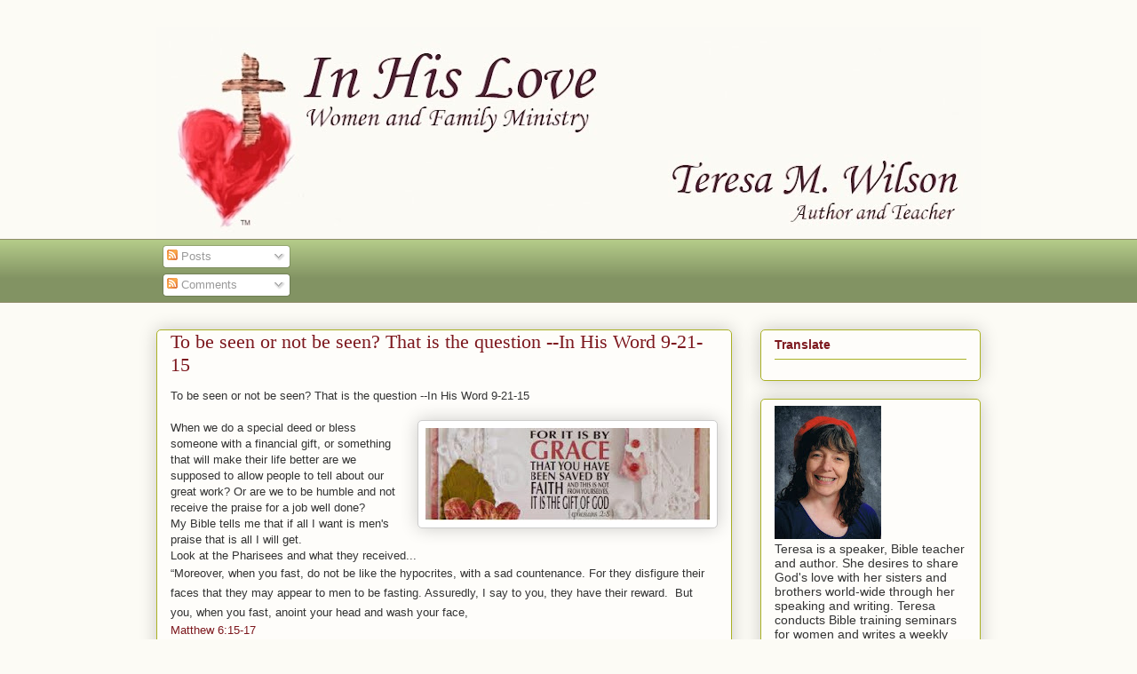

--- FILE ---
content_type: text/html; charset=UTF-8
request_url: http://www.teresawilson.com/2015/09/to-be-seen-or-not-be-seen-that-is.html
body_size: 19079
content:
<!DOCTYPE html>
<html class='v2' dir='ltr' xmlns='http://www.w3.org/1999/xhtml' xmlns:b='http://www.google.com/2005/gml/b' xmlns:data='http://www.google.com/2005/gml/data' xmlns:expr='http://www.google.com/2005/gml/expr'>
<head>
<link href='https://www.blogger.com/static/v1/widgets/335934321-css_bundle_v2.css' rel='stylesheet' type='text/css'/>
<meta content='cf09e9c8-322c-4ffd-b1af-0260553e644e' name='bloapp_verification'/>
<meta content='IE=EmulateIE7' http-equiv='X-UA-Compatible'/>
<meta content='width=1100' name='viewport'/>
<meta content='text/html; charset=UTF-8' http-equiv='Content-Type'/>
<meta content='blogger' name='generator'/>
<link href='http://www.teresawilson.com/favicon.ico' rel='icon' type='image/x-icon'/>
<link href='http://www.teresawilson.com/2015/09/to-be-seen-or-not-be-seen-that-is.html' rel='canonical'/>
<link rel="alternate" type="application/atom+xml" title="TeresaWilson.com - Atom" href="http://www.teresawilson.com/feeds/posts/default" />
<link rel="alternate" type="application/rss+xml" title="TeresaWilson.com - RSS" href="http://www.teresawilson.com/feeds/posts/default?alt=rss" />
<link rel="service.post" type="application/atom+xml" title="TeresaWilson.com - Atom" href="https://www.blogger.com/feeds/350041069354927556/posts/default" />

<link rel="alternate" type="application/atom+xml" title="TeresaWilson.com - Atom" href="http://www.teresawilson.com/feeds/3546673997007885652/comments/default" />
<!--Can't find substitution for tag [blog.ieCssRetrofitLinks]-->
<link href='https://blogger.googleusercontent.com/img/b/R29vZ2xl/AVvXsEhQTTah0ytKG-m-jF75ucKkFIQV0Z8EXpptWVsjCjz8sj0rszVCDXC7cuHLQzUCg5aFVcQXODZtNVUuBwjD_jlYr5Vx4dkbvJtKzfAX5XMGJDAHgm6nU-iwgW4gtHI4O-trbmvsP9SB76s/s320/only+by+grace.jpg' rel='image_src'/>
<meta content='http://www.teresawilson.com/2015/09/to-be-seen-or-not-be-seen-that-is.html' property='og:url'/>
<meta content='To be seen or not be seen? That is the question --In His Word 9-21-15' property='og:title'/>
<meta content=' To be seen or not be seen? That is the question --In His Word 9-21-15        When we do a special deed or bless someone with a financial gi...' property='og:description'/>
<meta content='https://blogger.googleusercontent.com/img/b/R29vZ2xl/AVvXsEhQTTah0ytKG-m-jF75ucKkFIQV0Z8EXpptWVsjCjz8sj0rszVCDXC7cuHLQzUCg5aFVcQXODZtNVUuBwjD_jlYr5Vx4dkbvJtKzfAX5XMGJDAHgm6nU-iwgW4gtHI4O-trbmvsP9SB76s/w1200-h630-p-k-no-nu/only+by+grace.jpg' property='og:image'/>
<title>TeresaWilson.com: To be seen or not be seen? That is the question --In His Word 9-21-15</title>
<style id='page-skin-1' type='text/css'><!--
/*
-----------------------------------------------
Blogger Template Style
Name:     TeresaWilson.com
----------------------------------------------- */
/* Variable definitions
====================
<Variable name="keycolor" description="Main Color" type="color" default="#ffffff"/>
<Group description="Page" selector="body">
<Variable name="body.font" description="Font" type="font"
default="normal normal 13px Arial, Tahoma, Helvetica, FreeSans, sans-serif"/>
<Variable name="body.background.color" description="Background Color" type="color" default="#000000"/>
<Variable name="body.text.color" description="Text Color" type="color" default="#ffffff"/>
</Group>
<Group description="Links" selector=".main-inner">
<Variable name="link.color" description="Link Color" type="color" default="#888888"/>
<Variable name="link.visited.color" description="Visited Color" type="color" default="#444444"/>
<Variable name="link.hover.color" description="Hover Color" type="color" default="#cccccc"/>
</Group>
<Group description="Blog Title" selector=".header h1">
<Variable name="header.font" description="Title Font" type="font"
default="normal bold 40px Arial, Tahoma, Helvetica, FreeSans, sans-serif"/>
<Variable name="header.text.color" description="Title Color" type="color" default="#333333" />
<Variable name="header.background.color" description="Header Background" type="color" default="transparent" />
</Group>
<Group description="Blog Description" selector=".header .description">
<Variable name="description.font" description="Font" type="font"
default="normal normal 14px Arial, Tahoma, Helvetica, FreeSans, sans-serif"/>
<Variable name="description.text.color" description="Text Color" type="color"
default="#333333" />
</Group>
<Group description="Tabs Text" selector=".tabs-inner .widget li a">
<Variable name="tabs.font" description="Font" type="font"
default="normal bold 14px Arial, Tahoma, Helvetica, FreeSans, sans-serif"/>
<Variable name="tabs.text.color" description="Text Color" type="color" default="#333333"/>
<Variable name="tabs.selected.text.color" description="Selected Color" type="color" default="#333333"/>
</Group>
<Group description="Tabs Background" selector=".tabs-outer .PageList">
<Variable name="tabs.background.color" description="Background Color" type="color" default="#141414"/>
<Variable name="tabs.selected.background.color" description="Selected Color" type="color" default="#444444"/>
<Variable name="tabs.border.color" description="Border Color" type="color" default="#aab123"/>
</Group>
<Group description="Date Header" selector=".main-inner .widget h2.date-header, .main-inner .widget h2.date-header span">
<Variable name="date.font" description="Font" type="font"
default="normal normal 14px Arial, Tahoma, Helvetica, FreeSans, sans-serif"/>
<Variable name="date.text.color" description="Text Color" type="color" default="#666666"/>
<Variable name="date.border.color" description="Border Color" type="color" default="#aab123"/>
</Group>
<Group description="Post Title" selector="h3.post-title, h4, h3.post-title a">
<Variable name="post.title.font" description="Font" type="font"
default="normal bold 22px Arial, Tahoma, Helvetica, FreeSans, sans-serif"/>
<Variable name="post.title.text.color" description="Text Color" type="color" default="#333333"/>
</Group>
<Group description="Post Background" selector=".post">
<Variable name="post.background.color" description="Background Color" type="color" default="#fefdfa" />
<Variable name="post.border.color" description="Border Color" type="color" default="#aab123" />
<Variable name="post.border.bevel.color" description="Bevel Color" type="color" default="#aab123"/>
</Group>
<Group description="Gadget Title" selector="h2">
<Variable name="widget.title.font" description="Font" type="font"
default="normal bold 14px Arial, Tahoma, Helvetica, FreeSans, sans-serif"/>
<Variable name="widget.title.text.color" description="Text Color" type="color" default="#333333"/>
</Group>
<Group description="Gadget Text" selector=".sidebar .widget">
<Variable name="widget.font" description="Font" type="font"
default="normal normal 14px Arial, Tahoma, Helvetica, FreeSans, sans-serif"/>
<Variable name="widget.text.color" description="Text Color" type="color" default="#333333"/>
<Variable name="widget.alternate.text.color" description="Alternate Color" type="color" default="#666666"/>
</Group>
<Group description="Gadget Links" selector=".sidebar .widget">
<Variable name="widget.link.color" description="Link Color" type="color" default="#7d181e"/>
<Variable name="widget.link.visited.color" description="Visited Color" type="color" default="#bb232d"/>
<Variable name="widget.link.hover.color" description="Hover Color" type="color" default="#d5000b"/>
</Group>
<Group description="Gadget Background" selector=".sidebar .widget">
<Variable name="widget.background.color" description="Background Color" type="color" default="#141414"/>
<Variable name="widget.border.color" description="Border Color" type="color" default="#222222"/>
<Variable name="widget.border.bevel.color" description="Bevel Color" type="color" default="#000000"/>
</Group>
<Group description="Sidebar Background" selector=".column-left-inner .column-right-inner">
<Variable name="widget.outer.background.color" description="Background Color" type="color" default="transparent" />
</Group>
<Group description="Images" selector=".main-inner">
<Variable name="image.background.color" description="Background Color" type="color" default="transparent"/>
<Variable name="image.border.color" description="Border Color" type="color" default="transparent"/>
</Group>
<Group description="Feed" selector=".blog-feeds">
<Variable name="feed.text.color" description="Text Color" type="color" default="#333333"/>
</Group>
<Group description="Feed Links" selector=".blog-feeds">
<Variable name="feed.link.color" description="Link Color" type="color" default="#7d181e"/>
<Variable name="feed.link.visited.color" description="Visited Color" type="color" default="#bb232d"/>
<Variable name="feed.link.hover.color" description="Hover Color" type="color" default="#d5000b"/>
</Group>
<Group description="Pager" selector=".blog-pager">
<Variable name="pager.background.color" description="Background Color" type="color" default="#fefdfa" />
</Group>
<Group description="Footer" selector=".footer-outer">
<Variable name="footer.background.color" description="Background Color" type="color" default="#fefdfa" />
<Variable name="footer.text.color" description="Text Color" type="color" default="#333333" />
</Group>
<Variable name="title.shadow.spread" description="Title Shadow" type="length" default="-1px"/>
<Variable name="body.background" description="Body Background" type="background"
color="#fcfbf5"
default="$(color) none repeat scroll top left"/>
<Variable name="body.background.gradient.cap" description="Body Gradient Cap" type="url"
default="none"/>
<Variable name="body.background.size" description="Body Background Size" type="string" default="auto"/>
<Variable name="tabs.background.gradient" description="Tabs Background Gradient" type="url"
default="none"/>
<Variable name="header.background.gradient" description="Header Background Gradient" type="url" default="none" />
<Variable name="header.padding.top" description="Header Top Padding" type="length" default="22px" />
<Variable name="header.margin.top" description="Header Top Margin" type="length" default="0" />
<Variable name="header.margin.bottom" description="Header Bottom Margin" type="length" default="0" />
<Variable name="widget.padding.top" description="Widget Padding Top" type="length" default="8px" />
<Variable name="widget.padding.side" description="Widget Padding Side" type="length" default="15px" />
<Variable name="widget.outer.margin.top" description="Widget Top Margin" type="length" default="0" />
<Variable name="widget.outer.background.gradient" description="Gradient" type="url" default="none" />
<Variable name="widget.border.radius" description="Gadget Border Radius" type="length" default="0" />
<Variable name="outer.shadow.spread" description="Outer Shadow Size" type="length" default="0" />
<Variable name="date.header.border.radius.top" description="Date Header Border Radius Top" type="length" default="0" />
<Variable name="date.header.position" description="Date Header Position" type="length" default="15px" />
<Variable name="date.space" description="Date Space" type="length" default="30px" />
<Variable name="date.position" description="Date Float" type="string" default="static" />
<Variable name="date.padding.bottom" description="Date Padding Bottom" type="length" default="0" />
<Variable name="date.border.size" description="Date Border Size" type="length" default="0" />
<Variable name="date.background" description="Date Background" type="background" color="transparent"
default="$(color) none no-repeat scroll top left" />
<Variable name="date.first.border.radius.top" description="Date First top radius" type="length" default="5px" />
<Variable name="date.last.space.bottom" description="Date Last Space Bottom" type="length"
default="20px" />
<Variable name="date.last.border.radius.bottom" description="Date Last bottom radius" type="length" default="5px" />
<Variable name="post.first.padding.top" description="First Post Padding Top" type="length" default="0" />
<Variable name="image.shadow.spread" description="Image Shadow Size" type="length" default="0"/>
<Variable name="image.border.radius" description="Image Border Radius" type="length" default="0"/>
<Variable name="separator.outdent" description="Separator Outdent" type="length" default="15px" />
<Variable name="title.separator.border.size" description="Widget Title Border Size" type="length" default="1px" />
<Variable name="list.separator.border.size" description="List Separator Border Size" type="length" default="1px" />
<Variable name="shadow.spread" description="Shadow Size" type="length" default="0"/>
<Variable name="startSide" description="Side where text starts in blog language" type="automatic" default="left"/>
<Variable name="endSide" description="Side where text ends in blog language" type="automatic" default="right"/>
<Variable name="date.side" description="Side where date header is placed" type="string" default="right"/>
<Variable name="pager.border.radius.top" description="Pager Border Top Radius" type="length" default="5px" />
<Variable name="pager.space.top" description="Pager Top Space" type="length" default="1em" />
<Variable name="footer.background.gradient" description="Background Gradient" type="url" default="none" />
<Variable name="mobile.background.size" description="Mobile Background Size" type="string"
default="auto"/>
<Variable name="mobile.background.overlay" description="Mobile Background Overlay" type="string"
default="transparent none repeat scroll top left"/>
<Variable name="mobile.button.color" description="Mobile Button Color" type="color" default="#ffffff" />
*/
/* Content
----------------------------------------------- */
body {
font: normal normal 13px Arial, Tahoma, Helvetica, FreeSans, sans-serif;
color: #333333;
background: #fcfbf5 none no-repeat scroll center center;
}
html body .content-outer {
min-width: 0;
max-width: 100%;
width: 100%;
}
a:link {
text-decoration: none;
color: #7d181e;
}
a:visited {
text-decoration: none;
color: #bb232d;
}
a:hover {
text-decoration: underline;
color: #d5000b;
}
.body-fauxcolumn-outer .cap-top {
position: absolute;
z-index: 1;
height: 276px;
width: 100%;
background: transparent none repeat-x scroll top left;
_background-image: none;
}
/* Columns
----------------------------------------------- */
.content-inner {
padding: 0;
}
.header-inner .section {
margin: 0 16px;
}
.tabs-inner .section {
margin: 0 16px;
}
.main-inner {
padding-top: 30px;
}
.main-inner .column-center-inner,
.main-inner .column-left-inner,
.main-inner .column-right-inner {
padding: 0 5px;
}
*+html body .main-inner .column-center-inner {
margin-top: -30px;
}
#layout .main-inner .column-center-inner {
margin-top: 0;
}
/* Header
----------------------------------------------- */
.header-outer {
margin: 0 0 0 0;
background: transparent none repeat scroll 0 0;
}
.Header h1 {
font: normal normal 48px Georgia, Utopia, 'Palatino Linotype', Palatino, serif;
color: #333333;
text-shadow: 0 0 -1px #000000;
}
.Header h1 a {
color: #333333;
}
.Header .description {
font: normal normal 20px Georgia, Utopia, 'Palatino Linotype', Palatino, serif;
color: #908d6a;
}
.header-inner .Header .titlewrapper,
.header-inner .Header .descriptionwrapper {
padding-left: 0;
padding-right: 0;
margin-bottom: 0;
}
.header-inner .Header .titlewrapper {
padding-top: 22px;
}
/* Tabs
----------------------------------------------- */
.tabs-outer {
overflow: hidden;
position: relative;
background: #b3ca88 url(//www.blogblog.com/1kt/awesomeinc/tabs_gradient_light.png) repeat scroll 0 0;
}
#layout .tabs-outer {
overflow: visible;
}
.tabs-cap-top, .tabs-cap-bottom {
position: absolute;
width: 100%;
border-top: 1px solid #908d6a;
}
.tabs-cap-bottom {
bottom: 0;
}
.tabs-inner .widget li a {
display: inline-block;
margin: 0;
padding: .6em 1.5em;
font: normal normal 13px Arial, Tahoma, Helvetica, FreeSans, sans-serif;
color: #333333;
border-top: 1px solid #908d6a;
border-bottom: 1px solid #908d6a;
border-left: 1px solid #908d6a;
height: 16px;
line-height: 16px;
}
.tabs-inner .widget li:last-child a {
border-right: 1px solid #908d6a;
}
.tabs-inner .widget li.selected a, .tabs-inner .widget li a:hover {
background: #63704b url(//www.blogblog.com/1kt/awesomeinc/tabs_gradient_light.png) repeat-x scroll 0 -100px;
color: #ffffff;
}
/* Headings
----------------------------------------------- */
h2 {
font: normal bold 14px Arial, Tahoma, Helvetica, FreeSans, sans-serif;
color: #7d181e;
}
/* Widgets
----------------------------------------------- */
.main-inner .section {
margin: 0 27px;
padding: 0;
}
.main-inner .column-left-outer,
.main-inner .column-right-outer {
margin-top: 0;
}
#layout .main-inner .column-left-outer,
#layout .main-inner .column-right-outer {
margin-top: 0;
}
.main-inner .column-left-inner,
.main-inner .column-right-inner {
background: transparent none repeat 0 0;
-moz-box-shadow: 0 0 0 rgba(0, 0, 0, .2);
-webkit-box-shadow: 0 0 0 rgba(0, 0, 0, .2);
-goog-ms-box-shadow: 0 0 0 rgba(0, 0, 0, .2);
box-shadow: 0 0 0 rgba(0, 0, 0, .2);
-moz-border-radius: 5px;
-webkit-border-radius: 5px;
-goog-ms-border-radius: 5px;
border-radius: 5px;
}
#layout .main-inner .column-left-inner,
#layout .main-inner .column-right-inner {
margin-top: 0;
}
.sidebar .widget {
font: normal normal 14px Arial, Tahoma, Helvetica, FreeSans, sans-serif;
color: #333333;
}
.sidebar .widget a:link {
color: #7d181e;
}
.sidebar .widget a:visited {
color: #bb000c;
}
.sidebar .widget a:hover {
color: #d52a33;
}
.sidebar .widget h2 {
text-shadow: 0 0 -1px #000000;
}
.main-inner .widget {
background-color: #fefdfa;
border: 1px solid #aab123;
padding: 0 15px 15px;
margin: 20px -16px;
-moz-box-shadow: 0 0 20px rgba(0, 0, 0, .2);
-webkit-box-shadow: 0 0 20px rgba(0, 0, 0, .2);
-goog-ms-box-shadow: 0 0 20px rgba(0, 0, 0, .2);
box-shadow: 0 0 20px rgba(0, 0, 0, .2);
-moz-border-radius: 5px;
-webkit-border-radius: 5px;
-goog-ms-border-radius: 5px;
border-radius: 5px;
}
.main-inner .widget h2 {
margin: 0 -0;
padding: .6em 0 .5em;
border-bottom: 1px solid transparent;
}
.footer-inner .widget h2 {
padding: 0 0 .4em;
border-bottom: 1px solid transparent;
}
.main-inner .widget h2 + div, .footer-inner .widget h2 + div {
border-top: 1px solid #aab123;
padding-top: 8px;
}
.main-inner .widget .widget-content {
margin: 0 -0;
padding: 7px 0 0;
}
.main-inner .widget ul, .main-inner .widget #ArchiveList ul.flat {
margin: -8px -15px 0;
padding: 0;
list-style: none;
}
.main-inner .widget #ArchiveList {
margin: -8px 0 0;
}
.main-inner .widget ul li, .main-inner .widget #ArchiveList ul.flat li {
padding: .5em 15px;
text-indent: 0;
color: #666666;
border-top: 0 solid #aab123;
border-bottom: 1px solid transparent;
}
.main-inner .widget #ArchiveList ul li {
padding-top: .25em;
padding-bottom: .25em;
}
.main-inner .widget ul li:first-child, .main-inner .widget #ArchiveList ul.flat li:first-child {
border-top: none;
}
.main-inner .widget ul li:last-child, .main-inner .widget #ArchiveList ul.flat li:last-child {
border-bottom: none;
}
.post-body {
position: relative;
}
.main-inner .widget .post-body ul {
padding: 0 2.5em;
margin: .5em 0;
list-style: disc;
}
.main-inner .widget .post-body ul li {
padding: 0.25em 0;
margin-bottom: .25em;
color: #333333;
border: none;
}
.footer-inner .widget ul {
padding: 0;
list-style: none;
}
.widget .zippy {
color: #666666;
}
/* Posts
----------------------------------------------- */
body .main-inner .Blog {
padding: 0;
margin-bottom: 1em;
background-color: transparent;
border: none;
-moz-box-shadow: 0 0 0 rgba(0, 0, 0, 0);
-webkit-box-shadow: 0 0 0 rgba(0, 0, 0, 0);
-goog-ms-box-shadow: 0 0 0 rgba(0, 0, 0, 0);
box-shadow: 0 0 0 rgba(0, 0, 0, 0);
}
.main-inner .section:last-child .Blog:last-child {
padding: 0;
margin-bottom: 1em;
}
.main-inner .widget h2.date-header {
margin: 0 -15px 1px;
padding: 0 0 0 0;
font: normal normal 13px Arial, Tahoma, Helvetica, FreeSans, sans-serif;
color: #908d6a;
background: transparent none no-repeat scroll top left;
border-top: 0 solid #aab123;
border-bottom: 1px solid transparent;
-moz-border-radius-topleft: 0;
-moz-border-radius-topright: 0;
-webkit-border-top-left-radius: 0;
-webkit-border-top-right-radius: 0;
border-top-left-radius: 0;
border-top-right-radius: 0;
position: static;
bottom: 100%;
right: 15px;
text-shadow: 0 0 -1px #000000;
}
.main-inner .widget h2.date-header span {
font: normal normal 13px Arial, Tahoma, Helvetica, FreeSans, sans-serif;
display: block;
padding: .5em 15px;
border-left: 0 solid #aab123;
border-right: 0 solid #aab123;
}
.date-outer {
position: relative;
margin: 30px 0 20px;
padding: 0 15px;
background-color: #fefdfa;
border: 1px solid #aab123;
-moz-box-shadow: 0 0 20px rgba(0, 0, 0, .2);
-webkit-box-shadow: 0 0 20px rgba(0, 0, 0, .2);
-goog-ms-box-shadow: 0 0 20px rgba(0, 0, 0, .2);
box-shadow: 0 0 20px rgba(0, 0, 0, .2);
-moz-border-radius: 5px;
-webkit-border-radius: 5px;
-goog-ms-border-radius: 5px;
border-radius: 5px;
}
.date-outer:first-child {
margin-top: 0;
}
.date-outer:last-child {
margin-bottom: 20px;
-moz-border-radius-bottomleft: 5px;
-moz-border-radius-bottomright: 5px;
-webkit-border-bottom-left-radius: 5px;
-webkit-border-bottom-right-radius: 5px;
-goog-ms-border-bottom-left-radius: 5px;
-goog-ms-border-bottom-right-radius: 5px;
border-bottom-left-radius: 5px;
border-bottom-right-radius: 5px;
}
.date-posts {
margin: 0 -0;
padding: 0 0;
clear: both;
}
.post-outer, .inline-ad {
border-top: 1px solid #aab123;
margin: 0 -0;
padding: 15px 0;
}
.post-outer {
padding-bottom: 10px;
}
.post-outer:first-child {
padding-top: 0;
border-top: none;
}
.post-outer:last-child, .inline-ad:last-child {
border-bottom: none;
}
.post-body {
position: relative;
}
.post-body img {
padding: 8px;
background: #ffffff;
border: 1px solid #cccccc;
-moz-box-shadow: 0 0 20px rgba(0, 0, 0, .2);
-webkit-box-shadow: 0 0 20px rgba(0, 0, 0, .2);
box-shadow: 0 0 20px rgba(0, 0, 0, .2);
-moz-border-radius: 5px;
-webkit-border-radius: 5px;
border-radius: 5px;
}
h3.post-title, h4 {
font: normal normal 22px Georgia, Utopia, 'Palatino Linotype', Palatino, serif;
color: #7d181e;
}
h3.post-title a {
font: normal normal 22px Georgia, Utopia, 'Palatino Linotype', Palatino, serif;
color: #7d181e;
}
h3.post-title a:hover {
color: #d5000b;
text-decoration: underline;
}
.post-header {
margin: 0 0 1em;
}
.post-body {
line-height: 1.4;
}
.post-outer h2 {
color: #333333;
}
.post-footer {
margin: 1.5em 0 0;
}
#blog-pager {
padding: 15px;
font-size: 120%;
background-color: #fefdfa;
border: 1px solid #aab123;
-moz-box-shadow: 0 0 20px rgba(0, 0, 0, .2);
-webkit-box-shadow: 0 0 20px rgba(0, 0, 0, .2);
-goog-ms-box-shadow: 0 0 20px rgba(0, 0, 0, .2);
box-shadow: 0 0 20px rgba(0, 0, 0, .2);
-moz-border-radius: 5px;
-webkit-border-radius: 5px;
-goog-ms-border-radius: 5px;
border-radius: 5px;
-moz-border-radius-topleft: 5px;
-moz-border-radius-topright: 5px;
-webkit-border-top-left-radius: 5px;
-webkit-border-top-right-radius: 5px;
-goog-ms-border-top-left-radius: 5px;
-goog-ms-border-top-right-radius: 5px;
border-top-left-radius: 5px;
border-top-right-radius-topright: 5px;
margin-top: 1em;
}
.blog-feeds, .post-feeds {
margin: 1em 0;
text-align: center;
color: #333333;
}
.blog-feeds a, .post-feeds a {
color: #d52a33;
}
.blog-feeds a:visited, .post-feeds a:visited {
color: #7d181e;
}
.blog-feeds a:hover, .post-feeds a:hover {
color: #d52a33;
}
.post-outer .comments {
margin-top: 2em;
}
/* Comments
----------------------------------------------- */
.comments .comments-content .icon.blog-author {
background-repeat: no-repeat;
background-image: url([data-uri]);
}
.comments .comments-content .loadmore a {
border-top: 1px solid #908d6a;
border-bottom: 1px solid #908d6a;
}
.comments .continue {
border-top: 2px solid #908d6a;
}
/* Footer
----------------------------------------------- */
.footer-outer {
margin: -20px 0 -1px;
padding: 20px 0 0;
color: #ffffff;
overflow: hidden;
}
.footer-fauxborder-left {
border-top: 1px solid #aab123;
background: #fefdfa none repeat scroll 0 0;
-moz-box-shadow: 0 0 20px rgba(0, 0, 0, .2);
-webkit-box-shadow: 0 0 20px rgba(0, 0, 0, .2);
-goog-ms-box-shadow: 0 0 20px rgba(0, 0, 0, .2);
box-shadow: 0 0 20px rgba(0, 0, 0, .2);
margin: 0 -20px;
}
/* Mobile
----------------------------------------------- */
body.mobile {
background-size: auto;
}
.mobile .body-fauxcolumn-outer {
background: transparent none repeat scroll top left;
}
*+html body.mobile .main-inner .column-center-inner {
margin-top: 0;
}
.mobile .main-inner .widget {
padding: 0 0 15px;
}
.mobile .main-inner .widget h2 + div,
.mobile .footer-inner .widget h2 + div {
border-top: none;
padding-top: 0;
}
.mobile .footer-inner .widget h2 {
padding: 0.5em 0;
border-bottom: none;
}
.mobile .main-inner .widget .widget-content {
margin: 0;
padding: 7px 0 0;
}
.mobile .main-inner .widget ul,
.mobile .main-inner .widget #ArchiveList ul.flat {
margin: 0 -15px 0;
}
.mobile .main-inner .widget h2.date-header {
right: 0;
}
.mobile .date-header span {
padding: 0.4em 0;
}
.mobile .date-outer:first-child {
margin-bottom: 0;
border: 1px solid #aab123;
-moz-border-radius-topleft: 5px;
-moz-border-radius-topright: 5px;
-webkit-border-top-left-radius: 5px;
-webkit-border-top-right-radius: 5px;
-goog-ms-border-top-left-radius: 5px;
-goog-ms-border-top-right-radius: 5px;
border-top-left-radius: 5px;
border-top-right-radius: 5px;
}
.mobile .date-outer {
border-color: #aab123;
border-width: 0 1px 1px;
}
.mobile .date-outer:last-child {
margin-bottom: 0;
}
.mobile .main-inner {
padding: 0;
}
.mobile .header-inner .section {
margin: 0;
}
.mobile .blog-posts {
padding: 0 10px;
}
.mobile .post-outer, .mobile .inline-ad {
padding: 5px 0;
}
.mobile .tabs-inner .section {
margin: 0 10px;
}
.mobile .main-inner .widget h2 {
margin: 0;
padding: 0;
}
.mobile .main-inner .widget h2.date-header span {
padding: 0;
}
.mobile .main-inner .widget .widget-content {
margin: 0;
padding: 7px 0 0;
}
.mobile #blog-pager {
border: 1px solid transparent;
background: #fefdfa none repeat scroll 0 0;
}
.mobile .main-inner .column-left-inner,
.mobile .main-inner .column-right-inner {
background: transparent none repeat 0 0;
-moz-box-shadow: none;
-webkit-box-shadow: none;
-goog-ms-box-shadow: none;
box-shadow: none;
}
.mobile .date-posts {
margin: 0;
padding: 0;
}
.mobile .footer-fauxborder-left {
margin: 0;
border-top: inherit;
}
.mobile .main-inner .section:last-child .Blog:last-child {
margin-bottom: 0;
}
.mobile-index-contents {
color: #333333;
}
.mobile .mobile-link-button {
background: #7d181e url(//www.blogblog.com/1kt/awesomeinc/tabs_gradient_light.png) repeat scroll 0 0;
}
.mobile-link-button a:link, .mobile-link-button a:visited {
color: #ffffff;
}
.mobile .tabs-inner .PageList .widget-content {
background: transparent;
border-top: 1px solid;
border-color: #908d6a;
color: #333333;
}
.mobile .tabs-inner .PageList .widget-content .pagelist-arrow {
border-left: 1px solid #908d6a;
}

--></style>
<style id='template-skin-1' type='text/css'><!--
body {
min-width: 960px;
}
.content-outer, .content-fauxcolumn-outer, .region-inner {
min-width: 960px;
max-width: 960px;
_width: 960px;
}
.main-inner .columns {
padding-left: 0;
padding-right: 280px;
}
.main-inner .fauxcolumn-center-outer {
left: 0;
right: 280px;
/* IE6 does not respect left and right together */
_width: expression(this.parentNode.offsetWidth -
parseInt("0") -
parseInt("280px") + 'px');
}
.main-inner .fauxcolumn-left-outer {
width: 0;
}
.main-inner .fauxcolumn-right-outer {
width: 280px;
}
.main-inner .column-left-outer {
width: 0;
right: 100%;
margin-left: -0;
}
.main-inner .column-right-outer {
width: 280px;
margin-right: -280px;
}
#layout {
min-width: 0;
}
#layout .content-outer {
min-width: 0;
width: 800px;
}
#layout .region-inner {
min-width: 0;
width: auto;
}
--></style>
<link href='https://www.blogger.com/dyn-css/authorization.css?targetBlogID=350041069354927556&amp;zx=f3d60af6-086b-4fca-b1c6-9319ce5a1b34' media='none' onload='if(media!=&#39;all&#39;)media=&#39;all&#39;' rel='stylesheet'/><noscript><link href='https://www.blogger.com/dyn-css/authorization.css?targetBlogID=350041069354927556&amp;zx=f3d60af6-086b-4fca-b1c6-9319ce5a1b34' rel='stylesheet'/></noscript>
<meta name='google-adsense-platform-account' content='ca-host-pub-1556223355139109'/>
<meta name='google-adsense-platform-domain' content='blogspot.com'/>

<link rel="stylesheet" href="https://fonts.googleapis.com/css2?display=swap&family=Raleway"></head>
<body class='loading'>
<div class='navbar no-items section' id='navbar'>
</div>
<div class='body-fauxcolumns'>
<div class='fauxcolumn-outer body-fauxcolumn-outer'>
<div class='cap-top'>
<div class='cap-left'></div>
<div class='cap-right'></div>
</div>
<div class='fauxborder-left'>
<div class='fauxborder-right'></div>
<div class='fauxcolumn-inner'>
</div>
</div>
<div class='cap-bottom'>
<div class='cap-left'></div>
<div class='cap-right'></div>
</div>
</div>
</div>
<div class='content'>
<div class='content-fauxcolumns'>
<div class='fauxcolumn-outer content-fauxcolumn-outer'>
<div class='cap-top'>
<div class='cap-left'></div>
<div class='cap-right'></div>
</div>
<div class='fauxborder-left'>
<div class='fauxborder-right'></div>
<div class='fauxcolumn-inner'>
</div>
</div>
<div class='cap-bottom'>
<div class='cap-left'></div>
<div class='cap-right'></div>
</div>
</div>
</div>
<div class='content-outer'>
<div class='content-cap-top cap-top'>
<div class='cap-left'></div>
<div class='cap-right'></div>
</div>
<div class='fauxborder-left content-fauxborder-left'>
<div class='fauxborder-right content-fauxborder-right'></div>
<div class='content-inner'>
<header>
<div class='header-outer'>
<div class='header-cap-top cap-top'>
<div class='cap-left'></div>
<div class='cap-right'></div>
</div>
<div class='fauxborder-left header-fauxborder-left'>
<div class='fauxborder-right header-fauxborder-right'></div>
<div class='region-inner header-inner'>
<div class='header section' id='header'><div class='widget Header' data-version='1' id='Header1'>
<div id='header-inner'>
<a href='http://www.teresawilson.com/' style='display: block'>
<img alt='TeresaWilson.com' height='239px; ' id='Header1_headerimg' src='https://blogger.googleusercontent.com/img/b/R29vZ2xl/AVvXsEij3yF7svH0jp5eLR6D0lJM0WvFvA4XHGcerkc43dPe7S-savCqVvbGAVjEk6rWrxcbLQe4TcGcMuOJYBexKKR7FWIZ7PyKvZShdLPW4qm0SrXYEznApbq7e5_E7TlpTI84Kht5NstrSUg/s928/InHisLove+blog+logo.jpg' style='display: block' width='928px; '/>
</a>
</div>
</div></div>
</div>
</div>
<div class='header-cap-bottom cap-bottom'>
<div class='cap-left'></div>
<div class='cap-right'></div>
</div>
</div>
</header>
<div class='tabs-outer'>
<div class='tabs-cap-top cap-top'>
<div class='cap-left'></div>
<div class='cap-right'></div>
</div>
<div class='fauxborder-left tabs-fauxborder-left'>
<div class='fauxborder-right tabs-fauxborder-right'></div>
<div class='region-inner tabs-inner'>
<div class='tabs section' id='crosscol'><div class='widget Subscribe' data-version='1' id='Subscribe1'>
<div style='white-space:nowrap'>
<h2 class='title'>Subscribe To teresawilson.com</h2>
<div class='widget-content'>
<div class='subscribe-wrapper subscribe-type-POST'>
<div class='subscribe expanded subscribe-type-POST' id='SW_READER_LIST_Subscribe1POST' style='display:none;'>
<div class='top'>
<span class='inner' onclick='return(_SW_toggleReaderList(event, "Subscribe1POST"));'>
<img class='subscribe-dropdown-arrow' src='https://resources.blogblog.com/img/widgets/arrow_dropdown.gif'/>
<img align='absmiddle' alt='' border='0' class='feed-icon' src='https://resources.blogblog.com/img/icon_feed12.png'/>
Posts
</span>
<div class='feed-reader-links'>
<a class='feed-reader-link' href='https://www.netvibes.com/subscribe.php?url=http%3A%2F%2Fwww.teresawilson.com%2Ffeeds%2Fposts%2Fdefault' target='_blank'>
<img src='https://resources.blogblog.com/img/widgets/subscribe-netvibes.png'/>
</a>
<a class='feed-reader-link' href='https://add.my.yahoo.com/content?url=http%3A%2F%2Fwww.teresawilson.com%2Ffeeds%2Fposts%2Fdefault' target='_blank'>
<img src='https://resources.blogblog.com/img/widgets/subscribe-yahoo.png'/>
</a>
<a class='feed-reader-link' href='http://www.teresawilson.com/feeds/posts/default' target='_blank'>
<img align='absmiddle' class='feed-icon' src='https://resources.blogblog.com/img/icon_feed12.png'/>
                  Atom
                </a>
</div>
</div>
<div class='bottom'></div>
</div>
<div class='subscribe' id='SW_READER_LIST_CLOSED_Subscribe1POST' onclick='return(_SW_toggleReaderList(event, "Subscribe1POST"));'>
<div class='top'>
<span class='inner'>
<img class='subscribe-dropdown-arrow' src='https://resources.blogblog.com/img/widgets/arrow_dropdown.gif'/>
<span onclick='return(_SW_toggleReaderList(event, "Subscribe1POST"));'>
<img align='absmiddle' alt='' border='0' class='feed-icon' src='https://resources.blogblog.com/img/icon_feed12.png'/>
Posts
</span>
</span>
</div>
<div class='bottom'></div>
</div>
</div>
<div class='subscribe-wrapper subscribe-type-PER_POST'>
<div class='subscribe expanded subscribe-type-PER_POST' id='SW_READER_LIST_Subscribe1PER_POST' style='display:none;'>
<div class='top'>
<span class='inner' onclick='return(_SW_toggleReaderList(event, "Subscribe1PER_POST"));'>
<img class='subscribe-dropdown-arrow' src='https://resources.blogblog.com/img/widgets/arrow_dropdown.gif'/>
<img align='absmiddle' alt='' border='0' class='feed-icon' src='https://resources.blogblog.com/img/icon_feed12.png'/>
Comments
</span>
<div class='feed-reader-links'>
<a class='feed-reader-link' href='https://www.netvibes.com/subscribe.php?url=http%3A%2F%2Fwww.teresawilson.com%2Ffeeds%2F3546673997007885652%2Fcomments%2Fdefault' target='_blank'>
<img src='https://resources.blogblog.com/img/widgets/subscribe-netvibes.png'/>
</a>
<a class='feed-reader-link' href='https://add.my.yahoo.com/content?url=http%3A%2F%2Fwww.teresawilson.com%2Ffeeds%2F3546673997007885652%2Fcomments%2Fdefault' target='_blank'>
<img src='https://resources.blogblog.com/img/widgets/subscribe-yahoo.png'/>
</a>
<a class='feed-reader-link' href='http://www.teresawilson.com/feeds/3546673997007885652/comments/default' target='_blank'>
<img align='absmiddle' class='feed-icon' src='https://resources.blogblog.com/img/icon_feed12.png'/>
                  Atom
                </a>
</div>
</div>
<div class='bottom'></div>
</div>
<div class='subscribe' id='SW_READER_LIST_CLOSED_Subscribe1PER_POST' onclick='return(_SW_toggleReaderList(event, "Subscribe1PER_POST"));'>
<div class='top'>
<span class='inner'>
<img class='subscribe-dropdown-arrow' src='https://resources.blogblog.com/img/widgets/arrow_dropdown.gif'/>
<span onclick='return(_SW_toggleReaderList(event, "Subscribe1PER_POST"));'>
<img align='absmiddle' alt='' border='0' class='feed-icon' src='https://resources.blogblog.com/img/icon_feed12.png'/>
Comments
</span>
</span>
</div>
<div class='bottom'></div>
</div>
</div>
<div style='clear:both'></div>
</div>
</div>
<div class='clear'></div>
</div></div>
<div class='tabs no-items section' id='crosscol-overflow'></div>
</div>
</div>
<div class='tabs-cap-bottom cap-bottom'>
<div class='cap-left'></div>
<div class='cap-right'></div>
</div>
</div>
<div class='main-outer'>
<div class='main-cap-top cap-top'>
<div class='cap-left'></div>
<div class='cap-right'></div>
</div>
<div class='fauxborder-left main-fauxborder-left'>
<div class='fauxborder-right main-fauxborder-right'></div>
<div class='region-inner main-inner'>
<div class='columns fauxcolumns'>
<div class='fauxcolumn-outer fauxcolumn-center-outer'>
<div class='cap-top'>
<div class='cap-left'></div>
<div class='cap-right'></div>
</div>
<div class='fauxborder-left'>
<div class='fauxborder-right'></div>
<div class='fauxcolumn-inner'>
</div>
</div>
<div class='cap-bottom'>
<div class='cap-left'></div>
<div class='cap-right'></div>
</div>
</div>
<div class='fauxcolumn-outer fauxcolumn-left-outer'>
<div class='cap-top'>
<div class='cap-left'></div>
<div class='cap-right'></div>
</div>
<div class='fauxborder-left'>
<div class='fauxborder-right'></div>
<div class='fauxcolumn-inner'>
</div>
</div>
<div class='cap-bottom'>
<div class='cap-left'></div>
<div class='cap-right'></div>
</div>
</div>
<div class='fauxcolumn-outer fauxcolumn-right-outer'>
<div class='cap-top'>
<div class='cap-left'></div>
<div class='cap-right'></div>
</div>
<div class='fauxborder-left'>
<div class='fauxborder-right'></div>
<div class='fauxcolumn-inner'>
</div>
</div>
<div class='cap-bottom'>
<div class='cap-left'></div>
<div class='cap-right'></div>
</div>
</div>
<!-- corrects IE6 width calculation -->
<div class='columns-inner'>
<div class='column-center-outer'>
<div class='column-center-inner'>
<div class='main section' id='main'><div class='widget Blog' data-version='1' id='Blog1'>
<div class='blog-posts hfeed'>

          <div class="date-outer">
        

          <div class="date-posts">
        
<div class='post-outer'>
<div class='post hentry' itemprop='blogPost' itemscope='itemscope' itemtype='http://schema.org/BlogPosting'>
<meta content='https://blogger.googleusercontent.com/img/b/R29vZ2xl/AVvXsEhQTTah0ytKG-m-jF75ucKkFIQV0Z8EXpptWVsjCjz8sj0rszVCDXC7cuHLQzUCg5aFVcQXODZtNVUuBwjD_jlYr5Vx4dkbvJtKzfAX5XMGJDAHgm6nU-iwgW4gtHI4O-trbmvsP9SB76s/s320/only+by+grace.jpg' itemprop='image_url'/>
<meta content='350041069354927556' itemprop='blogId'/>
<meta content='3546673997007885652' itemprop='postId'/>
<a name='3546673997007885652'></a>
<h3 class='post-title entry-title' itemprop='name'>
To be seen or not be seen? That is the question --In His Word 9-21-15
</h3>
<div class='post-header'>
<div class='post-header-line-1'></div>
</div>
<div class='post-body entry-content' id='post-body-3546673997007885652' itemprop='description articleBody'>
<div style="margin-bottom: 0in;">
<span style="font-family: Arimo, sans-serif;">To
be seen or not be seen? That is the question --In His Word 9-21-15</span></div>
<div style="margin-bottom: 0in;">
<br />
</div>
<div class="separator" style="clear: both; text-align: center;">
<a href="https://blogger.googleusercontent.com/img/b/R29vZ2xl/AVvXsEhQTTah0ytKG-m-jF75ucKkFIQV0Z8EXpptWVsjCjz8sj0rszVCDXC7cuHLQzUCg5aFVcQXODZtNVUuBwjD_jlYr5Vx4dkbvJtKzfAX5XMGJDAHgm6nU-iwgW4gtHI4O-trbmvsP9SB76s/s1600/only+by+grace.jpg" imageanchor="1" style="clear: right; float: right; margin-bottom: 1em; margin-left: 1em;"><img border="0" height="104" src="https://blogger.googleusercontent.com/img/b/R29vZ2xl/AVvXsEhQTTah0ytKG-m-jF75ucKkFIQV0Z8EXpptWVsjCjz8sj0rszVCDXC7cuHLQzUCg5aFVcQXODZtNVUuBwjD_jlYr5Vx4dkbvJtKzfAX5XMGJDAHgm6nU-iwgW4gtHI4O-trbmvsP9SB76s/s320/only+by+grace.jpg" width="320" /></a></div>
<div style="margin-bottom: 0in;">
<span style="font-family: Arimo, sans-serif;">When
we do a special deed or bless someone with a financial gift, or
something that will make their life better are we supposed to allow
people to tell about our great work? Or are we to be humble and not
receive the praise for a job well done? </span>
</div>
<div style="margin-bottom: 0in;">
<span style="font-family: Arimo, sans-serif;">My
Bible tells me that if all I want is men's praise that is all I will
get. </span>
</div>
<div style="margin-bottom: 0in;">
<span style="font-family: Arimo, sans-serif;">Look
at the Pharisees and what they received...</span></div>
<div style="line-height: 0.23in; margin-bottom: 0in;">
&#8220;<span style="font-family: Arimo, sans-serif;">Moreover,
when you fast, do not be like the hypocrites, with a sad countenance.
For they disfigure their faces that they may appear to men to be
fasting. Assuredly, I say to you, they have their reward. <b>&nbsp;</b>But
you, when you fast, anoint your head and wash your face, </span>
</div>
<div style="margin-bottom: 0in;">
<span style="font-family: Arimo, sans-serif;">Matthew
6:15-17</span></div>
<br />
<br />
<div style="margin-bottom: 0in;">
<br />
</div>
<div style="margin-bottom: 0in;">
<span style="font-family: Arimo, sans-serif;">In
the Word of God we read that we are not to be seen as suffering when
we fast and pray,  but to go around like normal on the outside.  We
are also told to let our lights shine before men, and not much
further in the scriptures does Jesus say not to do your works before
men to be seen of them.</span></div>
<div style="margin-bottom: 0in;">
<br />
</div>
<div style="margin-bottom: 0in;">
 &#8220;<span style="font-family: Arimo, sans-serif;">Take
heed that you do not do your charitable deeds before men, to be seen
by them. Otherwise you have no reward from your Father in heave
Therefore, when you do a charitable deed, do not sound a trumpet
before you as the hypocrites do in the synagogues and in the streets,
that they may have glory from men. Assuredly, I say to you, they have
their reward. But when you do a charitable deed, do not let your left
hand know what your right hand is doing, Matthew 6:1-3</span></div>
<div style="margin-bottom: 0in;">
<br />
</div>
<div style="margin-bottom: 0in;">
<br />
</div>
<div style="margin-bottom: 0in;">
<span style="font-family: Arimo, sans-serif;">So
what are we to do; be seen or not be seen? That is the question I
choose to address today. </span>
</div>
<div style="line-height: 0.23in; margin-bottom: 0in; orphans: 1;">
<a href="https://www.blogger.com/null" name="en-NLT-23225"></a><a href="https://www.blogger.com/null" name="en-NLT-23226"></a>
&#8220;<span style="font-family: Arimo, sans-serif;">You are the light of
the world&#8212;like a city on a hilltop that cannot be hidden.<span style="color: black;">
</span><span style="color: black;"><b> </b></span>No one lights a lamp and
then puts it under a basket. Instead, a lamp is placed on a stand,
where it gives light to everyone in the house.<span style="color: black;">
</span>In the same way, let your good deeds shine out for all to see,
so that everyone will praise your heavenly Father. </span>
</div>
<div style="margin-bottom: 0in;">
<span style="font-family: Arimo, sans-serif;">Matthew
5:14-16</span></div>
<div style="margin-bottom: 0in;">
<br />
</div>
<div style="margin-bottom: 0in;">
<a href="https://blogger.googleusercontent.com/img/b/R29vZ2xl/AVvXsEhq6ZiUJp28YIKSam2fg2anGTGf_EnzMVtKPqBKvEnqG2bCz9sYEqEvhFVroRmAgJPmpqbVottLADoP-apjIaQA9ebuJQsT-TCkotUJUe-0-EKlguVbzXSox3DTlXtZBwdU7w1YE8oYTew/s1600/peace.jpg" imageanchor="1" style="clear: right; float: right; margin-bottom: 1em; margin-left: 1em;"><img border="0" src="https://blogger.googleusercontent.com/img/b/R29vZ2xl/AVvXsEhq6ZiUJp28YIKSam2fg2anGTGf_EnzMVtKPqBKvEnqG2bCz9sYEqEvhFVroRmAgJPmpqbVottLADoP-apjIaQA9ebuJQsT-TCkotUJUe-0-EKlguVbzXSox3DTlXtZBwdU7w1YE8oYTew/s1600/peace.jpg" /></a><span style="font-family: Arimo, sans-serif;">In
today's multimedia time frame things can get 'out there' quite
quickly and suddenly everyone can be in an uproar because someone
took credit for someone else's glory. </span>
</div>
<div style="margin-bottom: 0in;">
<br />
</div>
<div style="margin-bottom: 0in;">
<span style="font-family: Arimo, sans-serif;">I
often wonder how God feels when we humans take credit for things He
has done? </span>
</div>
<div style="margin-bottom: 0in;">
<span style="font-family: Arimo, sans-serif;">I
mean, in the following scriptures we are plainly told that God is to
get the glory, not us; yet we continually hear people saying 'look at
me' I did this great thing. The same people will turn around and tell
us to be quiet about boasting. Paul said that if he were to boast he
would hope it were only in God's goodness not in himself because he
knew where everything he did came from. We need to know and remind
ourselves often that it is not about us, it is about God and His
glory , His praise!  I am not saying do not encourage one another
unto good works, because we are to do good things for His glory.</span></div>
<div style="margin-bottom: 0in;">
<br />
</div>
<div style="margin-bottom: 0in;">
<span style="font-family: Arimo, sans-serif;">So
as I see it we are to do good things that point the arrow of praise
to the Father who made both us and the thing that we are doing
possible. If we did not have God to direct us to the thing in the
first place, or to give us the skills or gifts to be able to share
them then we would have no reason to boast. When we think about it
boasting is overrated anyway. When we receive praise for a job well
done how long does that glory last?  They say your time in limelight
is limited so this tells me that it is short timed. Whereas when we
are praised by God it will be eternal!  </span>
</div>
<div style="margin-bottom: 0in;">
<span style="font-family: Arimo, sans-serif;"><br /></span></div>
<div style="margin-bottom: 0in;">
<span style="font-family: Arimo, sans-serif;"><br /></span></div>
<div style="margin-bottom: 0in;">
<a href="https://blogger.googleusercontent.com/img/b/R29vZ2xl/AVvXsEhfvcbukjkXzbN7Vq9LxARiOmKtlM3d9pkHyvKxtHFYE4Y_VXq8rBrEN01CINcrjslDT4_XV9LhZDlGjfZXTc2AM1oWlz9BLzS08Um5up2B0u6CYMxzFMtjTEqSkKG-Y1GoijqBNU9A3Gw/s1600/20150718_142201.jpg" imageanchor="1" style="clear: left; float: left; margin-bottom: 1em; margin-right: 1em;"><img border="0" height="240" src="https://blogger.googleusercontent.com/img/b/R29vZ2xl/AVvXsEhfvcbukjkXzbN7Vq9LxARiOmKtlM3d9pkHyvKxtHFYE4Y_VXq8rBrEN01CINcrjslDT4_XV9LhZDlGjfZXTc2AM1oWlz9BLzS08Um5up2B0u6CYMxzFMtjTEqSkKG-Y1GoijqBNU9A3Gw/s320/20150718_142201.jpg" width="320" /></a><span style="font-family: Arimo, sans-serif;">I
would much rather know that I am pleasing my God than mere people,
though there are times when I feel the need to be appreciated. I
believe as people created in God's image we are born with a need to
be encouraged that what we are doing is right and good. There is
nothing wrong in this as long as we do not forget where our abilities
came from in the first place. </span>
</div>
<div style="margin-bottom: 0in;">
<span style="font-family: Arimo, sans-serif;">Its
okay to know we are doing good in the Lord, just as long as we do not
allow the praise to stop short with us but goes on to the Lord. </span>
</div>
<div style="margin-bottom: 0in;">
<br />
</div>
<div style="margin-bottom: 0in;">
<span style="font-family: Arimo, sans-serif;"><br /></span></div>
<div style="margin-bottom: 0in;">
<span style="font-family: Arimo, sans-serif;">For
instance, a group of  church workers worked hard to get an event
started; they planned, they purchased needed supplies and they
presented the event to the people they invited to come.  They even
brought in someone to share testimony of the goodness of God in his
life. </span>
</div>
<div style="margin-bottom: 0in;">
<span style="font-family: Arimo, sans-serif;">Everyone
who came grew closer to God because of the Word that was given and
the worship time drew them into a deeper relationship with  Jesus as
Lord of their life. </span>
</div>
<div style="margin-bottom: 0in;">
<br />
</div>
<div style="margin-bottom: 0in;">
<span style="font-family: Arimo, sans-serif;">So
who would get the praise? Would it be the event planners or the
speaker/preacher? </span>
</div>
<div style="margin-bottom: 0in;">
<br />
</div>
<div style="margin-bottom: 0in;">
<span style="font-family: Arimo, sans-serif;">I
say neither should get the praise, but rather thankfulness for
bringing the Word to our ears. I think the planners do a lot and
though they do not do it to be noticed, we hope, they are instruments
of worship few the One True God, the maker of the heavens and earth! 
No matter if you speak the Gospel or you change the toilet paper when
you are all working together for the good of the Lord you are all
worthy of  appreciation and God will give it where He thinks it is
due. But it is not for us to get the glory, but for Him. </span>
</div>
<div style="margin-bottom: 0in;">
<span style="font-family: Arimo, sans-serif;">Not
to us, Lord, not to us, but to your name goes all the glory for your
unfailing love and faithfulness. Psalm 115:1</span></div>
<div style="margin-bottom: 0in;">
<span style="font-family: Arimo, sans-serif;">So
let us be grateful to God, give Him the praise for a job well done
but let us give the people who bring it to us blessings and
thankfulness. Thank someone who brought you the Word of God today, or
brought you a word of encouragement from the heart.  Let them know
you are thankful, but give God the glory for the things He has done. </span>
</div>
<div style="margin-bottom: 0in;">
<br />
</div>
<div style="margin-bottom: 0in;">
<span style="font-family: Arimo, sans-serif;">Dear
heavenly Father, thank you for bringing your Word into our lives.
Show us what to do with it! Give us someone to share with, or to
encourage in Your love today, in Jesus name. Amen </span>
</div>
<br />
<div style="margin-bottom: 0in;">
<span style="font-family: Arimo, sans-serif;">Suggested
Reading: Psalm 115:1-18, Matthew 5:1-48, Matthew 6 :1-34 and Romans
15:1-33</span></div>
<div style='clear: both;'></div>
</div>
<div class='post-footer'>
<div class='post-footer-line post-footer-line-1'><span class='post-timestamp'>
Posted on
<meta content='http://www.teresawilson.com/2015/09/to-be-seen-or-not-be-seen-that-is.html' itemprop='url'/>
<a class='timestamp-link' href='http://www.teresawilson.com/2015/09/to-be-seen-or-not-be-seen-that-is.html' rel='bookmark' title='permanent link'><abbr class='published' itemprop='datePublished' title='2015-09-21T07:13:00-07:00'>Monday, September 21, 2015</abbr></a>
</span>
<span class='post-icons'>
</span>
<div class='post-share-buttons goog-inline-block'>
<a class='goog-inline-block share-button sb-email' href='https://www.blogger.com/share-post.g?blogID=350041069354927556&postID=3546673997007885652&target=email' target='_blank' title='Email This'><span class='share-button-link-text'>Email This</span></a><a class='goog-inline-block share-button sb-blog' href='https://www.blogger.com/share-post.g?blogID=350041069354927556&postID=3546673997007885652&target=blog' onclick='window.open(this.href, "_blank", "height=270,width=475"); return false;' target='_blank' title='BlogThis!'><span class='share-button-link-text'>BlogThis!</span></a><a class='goog-inline-block share-button sb-twitter' href='https://www.blogger.com/share-post.g?blogID=350041069354927556&postID=3546673997007885652&target=twitter' target='_blank' title='Share to X'><span class='share-button-link-text'>Share to X</span></a><a class='goog-inline-block share-button sb-facebook' href='https://www.blogger.com/share-post.g?blogID=350041069354927556&postID=3546673997007885652&target=facebook' onclick='window.open(this.href, "_blank", "height=430,width=640"); return false;' target='_blank' title='Share to Facebook'><span class='share-button-link-text'>Share to Facebook</span></a><a class='goog-inline-block share-button sb-pinterest' href='https://www.blogger.com/share-post.g?blogID=350041069354927556&postID=3546673997007885652&target=pinterest' target='_blank' title='Share to Pinterest'><span class='share-button-link-text'>Share to Pinterest</span></a>
</div>
</div>
<div class='post-footer-line post-footer-line-2'><span class='post-labels'>
</span>
</div>
<div class='post-footer-line post-footer-line-3'></div>
</div>
</div>
<div class='comments' id='comments'>
<a name='comments'></a>
</div>
</div>

        </div></div>
      
</div>
<div class='blog-pager' id='blog-pager'>
<span id='blog-pager-newer-link'>
<a class='blog-pager-newer-link' href='http://www.teresawilson.com/2015/09/do-you-know-what-youve-got-in-his-word.html' id='Blog1_blog-pager-newer-link' title='Newer Post'>Newer Post</a>
</span>
<span id='blog-pager-older-link'>
<a class='blog-pager-older-link' href='http://www.teresawilson.com/2015/09/prayer-positions-for-productive-prayer.html' id='Blog1_blog-pager-older-link' title='Older Post'>Older Post</a>
</span>
<a class='home-link' href='http://www.teresawilson.com/'>Home</a>
</div>
<div class='clear'></div>
<div class='post-feeds'>
</div>
</div></div>
</div>
</div>
<div class='column-left-outer'>
<div class='column-left-inner'>
<aside>
</aside>
</div>
</div>
<div class='column-right-outer'>
<div class='column-right-inner'>
<aside>
<div class='sidebar section' id='sidebar-right-1'><div class='widget Translate' data-version='1' id='Translate1'>
<h2 class='title'>Translate</h2>
<div id='google_translate_element'></div>
<script>
    function googleTranslateElementInit() {
      new google.translate.TranslateElement({
        pageLanguage: 'en',
        autoDisplay: 'true',
        layout: google.translate.TranslateElement.InlineLayout.SIMPLE
      }, 'google_translate_element');
    }
  </script>
<script src='//translate.google.com/translate_a/element.js?cb=googleTranslateElementInit'></script>
<div class='clear'></div>
</div><div class='widget Image' data-version='1' id='Image1'>
<div class='widget-content'>
<a href='mailto:teresa@teresawilson.com'>
<img alt='' height='150' id='Image1_img' src='https://blogger.googleusercontent.com/img/b/R29vZ2xl/AVvXsEhL1-hkqR3BB6DF_JztAejTfzThMybnkTYgyl69V-DFIGE8m1edu6w_6nfZe6Hr7J4s5NBxZsYlIrtLvFT_tMj6c3pnPBc2NwtanAn2B3RcpJMDTrGH-d3PUSmisAAFZJa0K39p3oM1Dhg/s150/CCI01082010_00000.jpg' width='120'/>
</a>
<br/>
<span class='caption'>Teresa is a speaker, Bible teacher and author. She desires to share God's love with her sisters and brothers world-wide through her speaking and writing. Teresa conducts Bible training seminars for women and writes a weekly devotional Bible study. She lives in Northern California with her husband and three children.</span>
</div>
<div class='clear'></div>
</div><div class='widget HTML' data-version='1' id='HTML4'>
<div class='widget-content'>
<!-- This is the SCRIPTURE TAGGER -->
<!-- RefTagger from Logos. Visit http://www.logos.com/reftagger. This code should appear directly before the </body> tag. -->
<script src="http://bible.logos.com/jsapi/referencetagging.js" type="text/javascript"></script>
<script type="text/javascript">
    Logos.ReferenceTagging.lbsBibleVersion = "NKJV";
    Logos.ReferenceTagging.lbsLinksOpenNewWindow = true;
    Logos.ReferenceTagging.lbsLibronixLinkIcon = "dark";
    Logos.ReferenceTagging.lbsNoSearchTagNames = [ "h1", "h2", "h3" ];
    Logos.ReferenceTagging.tag();
</script>

<!-- This is the BLOAPP script-->
<br /><br />
<script language="javaScript" src="http://www.bloapp.com/qrwidget/1/58966"></script>
</div>
<div class='clear'></div>
</div><div class='widget HTML' data-version='1' id='HTML1'>
<h2 class='title'>Books by Teresa</h2>
<div class='widget-content'>
<table valign="top" align="left">
<!-- THE TITUS WOMAN -->
<tr ><td align="left" >
<b>The Titus Woman;<br />
a Study in<br />
the Book of Titus</b>
</td></tr><tr>
<td align="center" ><a href="https://www.lulu.com/en/us/shop/teresa-wilson/the-titus-woman/paperback/product-1e44yd4p.html?page=1&pageSize=4"><img vspace="5" border="0" hspace="5" width="150" src="https://images-na.ssl-images-amazon.com/images/I/513k9+KD7lL._SX331_BO1,204,203,200_.jpg" /></a>&nbsp;</td></tr><tr><td align="left" >
      <p align="center">
<a href="https://www.amazon.com/Titus-Woman-Teresa-Wilson/dp/1794791132/ref=sr_1_18?dchild=1&keywords=the+titus+woman&qid=1624742159&s=books&sr=1-18"><img border="0" hspace="5" alt="Buy Now" src="https://images-na.ssl-images-amazon.com/images/G/01/associates/remote-buy-box/buy5._V46788402_.gif" width="120" height="28" /></a>&nbsp;</p>
</td></tr><!-- GOOD MORNING LORD -->
<tr ><td align="left" ><hr size="1" />
<b>Good Morning, Lord;<br />
A 30 Day Journey to<br />
the Heart of Prayer</b>
</td></tr><tr>
<td align="center" >
<a href="https://www.lulu.com/en/us/shop/teresa-wilson/good-morning-lord-a-30-day-journey-to-the-heart-of-prayer/paperback/product-1dmgyd67.html?page=1&pageSize=4"><img vspace="5" border="0" hspace="5" width="150" src="https://images-na.ssl-images-amazon.com/images/I/51zBA8sUApL._SX331_BO1,204,203,200_.jpg" /></a>&nbsp;</td></tr><tr><td align="left" >
      <p align="center">
<a href="http://www.amazon.com/Good-Morning-Lord-Journey-Prayer/dp/1300450959/ref=sr_1_2?ie=UTF8&amp;qid=1358214682&amp;sr=8-2&amp;keywords=good+morning+lord+30"><img border="0" hspace="5" alt="Buy Now" src="https://images-na.ssl-images-amazon.com/images/G/01/associates/remote-buy-box/buy5._V46788402_.gif" width="120" height="28" /></a>&nbsp;</p>
</td></tr><!-- DEVOTIONS OF MY HEART -->
<tr><td align="left" >
<hr size="1" />
<b>Devotions of My Heart;<br />
A 90 Day Journey to<br />
Seek the Heart of God</b>
</td></tr><tr><td align="center" >
<a href="https://www.lulu.com/en/us/shop/teresa-m-wilson/devotions-of-my-heart/paperback/product-1z8ydzvq.html?page=1&pageSize=4"><img vspace="5" border="0" hspace="5" width="150" src="https://images-na.ssl-images-amazon.com/images/I/41Hwlrzh1NL._SX331_BO1,204,203,200_.jpg" 
 /></a>&nbsp;</td></tr><tr><td align="left" >
      <p align="center">
<a href="http://www.amazon.com/Devotions-My-Heart-Teresa-Wilson/dp/0557838371/ref=sr_1_3?ie=UTF8&amp;s=books&amp;qid=1294923569&amp;sr=1-3"><img border="0" hspace="5" alt="Buy Now" src="https://images-na.ssl-images-amazon.com/images/G/01/associates/remote-buy-box/buy5._V46788402_.gif" width="120" height="28" /></a>&nbsp;</p>
</td></tr><!-- 365 DAYS -->
<tr><td align="left" >
<hr size="1" /><b>365 Days In His Love;<br 
 />
Devotionals for<br />
Daily Reading</b>
</td></tr><tr><td align="center" colspan="2">
<a href="http://www.amazon.com/365-Days-His-Love-Devotionals/dp/1105493563/ref=sr_1_3?ie=UTF8&amp;qid=1358214241&amp;sr=8-3&amp;keywords=365+days+in+his+love"><img vspace="5" border="1" hspace="5" width="150" style="BORDER-BOTTOM: gray 1px solid; BORDER-LEFT: gray 1px solid; BORDER-TOP: gray 1px solid; BORDER-RIGHT: gray 1px solid" 
 src="https://images-na.ssl-images-amazon.com/images/I/41yY2hm9Y4L._SX331_BO1,204,203,200_.jpg" 
 /></a></td></tr><tr><td align="left" >
      <p align="center">
<a href="http://www.amazon.com/365-Days-His-Love-Devotionals/dp/1105493563/ref=sr_1_3?ie=UTF8&amp;qid=1358214241&amp;sr=8-3&amp;keywords=365+days+in+his+love"><img border="0" hspace="5" alt="Buy Now" src="https://images-na.ssl-images-amazon.com/images/G/01/associates/remote-buy-box/buy5._V46788402_.gif" width="120" height="28" /></a>
<a href="http://itunes.apple.com/us/book/isbn9781257247745"><img src="https://www.jessiemihalik.com/wp-content/plugins/mooberry-book-manager/includes/assets/apple_books.png" width="120" height="28 align=" center"
 /></a><a href="http://www.barnesandnoble.com/w/365-days-in-his-love-teresa-m-wilson/1113676816?ean=9781257247745"><img src="https://th.bing.com/th/id/R96e01f7cff046beb7890ad3a59d55a43?rik=41iYcizMD%2bC8Pg&riu=http%3a%2f%2fmms.businesswire.com%2fmedia%2f20140403005412%2fen%2f410130%2f5%2fB%2526N_NOOK_logo%5b1%5d.jpg&ehk=3daOz5M9BOm%2fl9pT%2freH0eG0iHvMFemijGMXlEmJWTA%3d&risl=&pid=ImgRaw" height="28"
 /></a></p>
</td></tr><!-- HINDS FEET -->
<tr><td align="left" >
<hr size="1" />
<b>Follow on Hinds' Feet:<br 
 />
Study Guide to<br />
<i>Hinds' Feet on High Places</i></b>
</td></tr>
<tr><td align="center" >
<a href="http://www.amazon.com/Follow-Hinds-Feet-Study-Places/dp/0557208130/ref=sr_1_17?ie=UTF8&amp;s=books&amp;qid=1262858331&amp;sr=1-17"><img vspace="5" border="0" hspace="5" width="150" src="https://images-na.ssl-images-amazon.com/images/I/51pTlXtk0WL._SX331_BO1,204,203,200_.jpg" 
 /></a></td></tr><tr><td align="center" >
     <a href="http://www.amazon.com/Follow-Hinds-Feet-Study-Places/dp/0557208130/ref=sr_1_17?ie=UTF8&amp;s=books&amp;qid=1262858331&amp;sr=1-17"><img border="0" hspace="5" alt="Buy Now" src="https://images-na.ssl-images-amazon.com/images/G/01/associates/remote-buy-box/buy5._V46788402_.gif" width="120" height="28 align=" center" /></a>
<a href="http://itunes.apple.com/us/book/isbn9781257151424"><img src="https://www.jessiemihalik.com/wp-content/plugins/mooberry-book-manager/includes/assets/apple_books.png" width="120" height="28" align=" center"
 /></a><a href="http://www.barnesandnoble.com/w/follow-on-hinds-feet-teresa-m-wilson/1113547930?ean=9781257151424"><img src="https://th.bing.com/th/id/R96e01f7cff046beb7890ad3a59d55a43?rik=41iYcizMD%2bC8Pg&riu=http%3a%2f%2fmms.businesswire.com%2fmedia%2f20140403005412%2fen%2f410130%2f5%2fB%2526N_NOOK_logo%5b1%5d.jpg&ehk=3daOz5M9BOm%2fl9pT%2freH0eG0iHvMFemijGMXlEmJWTA%3d&risl=&pid=ImgRaw" height="28" align=" center" 
 /></a>

    </td></tr></table>
</div>
<div class='clear'></div>
</div><div class='widget Label' data-version='1' id='Label1'>
<h2>Categories</h2>
<div class='widget-content cloud-label-widget-content'>
<span class='label-size label-size-1'>
<a dir='ltr' href='http://www.teresawilson.com/search/label/%23%20Science'># Science</a>
<span class='label-count' dir='ltr'>(1)</span>
</span>
<span class='label-size label-size-1'>
<a dir='ltr' href='http://www.teresawilson.com/search/label/%23Christmas'>#Christmas</a>
<span class='label-count' dir='ltr'>(1)</span>
</span>
<span class='label-size label-size-1'>
<a dir='ltr' href='http://www.teresawilson.com/search/label/AOP'>AOP</a>
<span class='label-count' dir='ltr'>(1)</span>
</span>
<span class='label-size label-size-4'>
<a dir='ltr' href='http://www.teresawilson.com/search/label/Be%20Prepared'>Be Prepared</a>
<span class='label-count' dir='ltr'>(4)</span>
</span>
<span class='label-size label-size-4'>
<a dir='ltr' href='http://www.teresawilson.com/search/label/believe'>believe</a>
<span class='label-count' dir='ltr'>(4)</span>
</span>
<span class='label-size label-size-2'>
<a dir='ltr' href='http://www.teresawilson.com/search/label/believing%20in%20healing'>believing in healing</a>
<span class='label-count' dir='ltr'>(2)</span>
</span>
<span class='label-size label-size-4'>
<a dir='ltr' href='http://www.teresawilson.com/search/label/Bible'>Bible</a>
<span class='label-count' dir='ltr'>(4)</span>
</span>
<span class='label-size label-size-3'>
<a dir='ltr' href='http://www.teresawilson.com/search/label/Bible%20Blog.'>Bible Blog.</a>
<span class='label-count' dir='ltr'>(3)</span>
</span>
<span class='label-size label-size-2'>
<a dir='ltr' href='http://www.teresawilson.com/search/label/bible%20study'>bible study</a>
<span class='label-count' dir='ltr'>(2)</span>
</span>
<span class='label-size label-size-1'>
<a dir='ltr' href='http://www.teresawilson.com/search/label/Bitterness'>Bitterness</a>
<span class='label-count' dir='ltr'>(1)</span>
</span>
<span class='label-size label-size-1'>
<a dir='ltr' href='http://www.teresawilson.com/search/label/Blog'>Blog</a>
<span class='label-count' dir='ltr'>(1)</span>
</span>
<span class='label-size label-size-2'>
<a dir='ltr' href='http://www.teresawilson.com/search/label/books'>books</a>
<span class='label-count' dir='ltr'>(2)</span>
</span>
<span class='label-size label-size-2'>
<a dir='ltr' href='http://www.teresawilson.com/search/label/camps'>camps</a>
<span class='label-count' dir='ltr'>(2)</span>
</span>
<span class='label-size label-size-1'>
<a dir='ltr' href='http://www.teresawilson.com/search/label/Christ%20Birth'>Christ Birth</a>
<span class='label-count' dir='ltr'>(1)</span>
</span>
<span class='label-size label-size-1'>
<a dir='ltr' href='http://www.teresawilson.com/search/label/Christ%20Church'>Christ Church</a>
<span class='label-count' dir='ltr'>(1)</span>
</span>
<span class='label-size label-size-1'>
<a dir='ltr' href='http://www.teresawilson.com/search/label/Christian'>Christian</a>
<span class='label-count' dir='ltr'>(1)</span>
</span>
<span class='label-size label-size-2'>
<a dir='ltr' href='http://www.teresawilson.com/search/label/curriculum'>curriculum</a>
<span class='label-count' dir='ltr'>(2)</span>
</span>
<span class='label-size label-size-1'>
<a dir='ltr' href='http://www.teresawilson.com/search/label/Dailies'>Dailies</a>
<span class='label-count' dir='ltr'>(1)</span>
</span>
<span class='label-size label-size-4'>
<a dir='ltr' href='http://www.teresawilson.com/search/label/Devotional'>Devotional</a>
<span class='label-count' dir='ltr'>(4)</span>
</span>
<span class='label-size label-size-2'>
<a dir='ltr' href='http://www.teresawilson.com/search/label/Direction'>Direction</a>
<span class='label-count' dir='ltr'>(2)</span>
</span>
<span class='label-size label-size-3'>
<a dir='ltr' href='http://www.teresawilson.com/search/label/Encouragement%20%23encouragement%20in%20His%20Word'>Encouragement #encouragement in His Word</a>
<span class='label-count' dir='ltr'>(3)</span>
</span>
<span class='label-size label-size-1'>
<a dir='ltr' href='http://www.teresawilson.com/search/label/faith'>faith</a>
<span class='label-count' dir='ltr'>(1)</span>
</span>
<span class='label-size label-size-1'>
<a dir='ltr' href='http://www.teresawilson.com/search/label/Forgiveness'>Forgiveness</a>
<span class='label-count' dir='ltr'>(1)</span>
</span>
<span class='label-size label-size-1'>
<a dir='ltr' href='http://www.teresawilson.com/search/label/forgivess%20In%20His%20Word'>forgivess In His Word</a>
<span class='label-count' dir='ltr'>(1)</span>
</span>
<span class='label-size label-size-1'>
<a dir='ltr' href='http://www.teresawilson.com/search/label/free%20stuff'>free stuff</a>
<span class='label-count' dir='ltr'>(1)</span>
</span>
<span class='label-size label-size-1'>
<a dir='ltr' href='http://www.teresawilson.com/search/label/geography'>geography</a>
<span class='label-count' dir='ltr'>(1)</span>
</span>
<span class='label-size label-size-1'>
<a dir='ltr' href='http://www.teresawilson.com/search/label/God'>God</a>
<span class='label-count' dir='ltr'>(1)</span>
</span>
<span class='label-size label-size-1'>
<a dir='ltr' href='http://www.teresawilson.com/search/label/grade%20school'>grade school</a>
<span class='label-count' dir='ltr'>(1)</span>
</span>
<span class='label-size label-size-2'>
<a dir='ltr' href='http://www.teresawilson.com/search/label/Guide%20Book'>Guide Book</a>
<span class='label-count' dir='ltr'>(2)</span>
</span>
<span class='label-size label-size-2'>
<a dir='ltr' href='http://www.teresawilson.com/search/label/healing'>healing</a>
<span class='label-count' dir='ltr'>(2)</span>
</span>
<span class='label-size label-size-2'>
<a dir='ltr' href='http://www.teresawilson.com/search/label/High%20School'>High School</a>
<span class='label-count' dir='ltr'>(2)</span>
</span>
<span class='label-size label-size-1'>
<a dir='ltr' href='http://www.teresawilson.com/search/label/highschool'>highschool</a>
<span class='label-count' dir='ltr'>(1)</span>
</span>
<span class='label-size label-size-1'>
<a dir='ltr' href='http://www.teresawilson.com/search/label/Him'>Him</a>
<span class='label-count' dir='ltr'>(1)</span>
</span>
<span class='label-size label-size-2'>
<a dir='ltr' href='http://www.teresawilson.com/search/label/His%20Word'>His Word</a>
<span class='label-count' dir='ltr'>(2)</span>
</span>
<span class='label-size label-size-1'>
<a dir='ltr' href='http://www.teresawilson.com/search/label/History'>History</a>
<span class='label-count' dir='ltr'>(1)</span>
</span>
<span class='label-size label-size-5'>
<a dir='ltr' href='http://www.teresawilson.com/search/label/home%20school'>home school</a>
<span class='label-count' dir='ltr'>(8)</span>
</span>
<span class='label-size label-size-4'>
<a dir='ltr' href='http://www.teresawilson.com/search/label/Hope'>Hope</a>
<span class='label-count' dir='ltr'>(4)</span>
</span>
<span class='label-size label-size-3'>
<a dir='ltr' href='http://www.teresawilson.com/search/label/In%20His%20Word'>In His Word</a>
<span class='label-count' dir='ltr'>(3)</span>
</span>
<span class='label-size label-size-2'>
<a dir='ltr' href='http://www.teresawilson.com/search/label/in%20Spirit%20and%20in%20Truth'>in Spirit and in Truth</a>
<span class='label-count' dir='ltr'>(2)</span>
</span>
<span class='label-size label-size-1'>
<a dir='ltr' href='http://www.teresawilson.com/search/label/Kindness'>Kindness</a>
<span class='label-count' dir='ltr'>(1)</span>
</span>
<span class='label-size label-size-1'>
<a dir='ltr' href='http://www.teresawilson.com/search/label/Learning%20at%20Home'>Learning at Home</a>
<span class='label-count' dir='ltr'>(1)</span>
</span>
<span class='label-size label-size-1'>
<a dir='ltr' href='http://www.teresawilson.com/search/label/Love%20one%20another'>Love one another</a>
<span class='label-count' dir='ltr'>(1)</span>
</span>
<span class='label-size label-size-2'>
<a dir='ltr' href='http://www.teresawilson.com/search/label/Love%20the%20Lord%20your%20God'>Love the Lord your God</a>
<span class='label-count' dir='ltr'>(2)</span>
</span>
<span class='label-size label-size-1'>
<a dir='ltr' href='http://www.teresawilson.com/search/label/Map'>Map</a>
<span class='label-count' dir='ltr'>(1)</span>
</span>
<span class='label-size label-size-1'>
<a dir='ltr' href='http://www.teresawilson.com/search/label/New%20Year'>New Year</a>
<span class='label-count' dir='ltr'>(1)</span>
</span>
<span class='label-size label-size-1'>
<a dir='ltr' href='http://www.teresawilson.com/search/label/New%20Year%20Goals'>New Year Goals</a>
<span class='label-count' dir='ltr'>(1)</span>
</span>
<span class='label-size label-size-1'>
<a dir='ltr' href='http://www.teresawilson.com/search/label/Offence'>Offence</a>
<span class='label-count' dir='ltr'>(1)</span>
</span>
<span class='label-size label-size-1'>
<a dir='ltr' href='http://www.teresawilson.com/search/label/Offended'>Offended</a>
<span class='label-count' dir='ltr'>(1)</span>
</span>
<span class='label-size label-size-1'>
<a dir='ltr' href='http://www.teresawilson.com/search/label/organizing'>organizing</a>
<span class='label-count' dir='ltr'>(1)</span>
</span>
<span class='label-size label-size-1'>
<a dir='ltr' href='http://www.teresawilson.com/search/label/Praise'>Praise</a>
<span class='label-count' dir='ltr'>(1)</span>
</span>
<span class='label-size label-size-1'>
<a dir='ltr' href='http://www.teresawilson.com/search/label/praise%20article'>praise article</a>
<span class='label-count' dir='ltr'>(1)</span>
</span>
<span class='label-size label-size-1'>
<a dir='ltr' href='http://www.teresawilson.com/search/label/Praise%20the%20Lord'>Praise the Lord</a>
<span class='label-count' dir='ltr'>(1)</span>
</span>
<span class='label-size label-size-1'>
<a dir='ltr' href='http://www.teresawilson.com/search/label/Preparation'>Preparation</a>
<span class='label-count' dir='ltr'>(1)</span>
</span>
<span class='label-size label-size-1'>
<a dir='ltr' href='http://www.teresawilson.com/search/label/School%20Projects'>School Projects</a>
<span class='label-count' dir='ltr'>(1)</span>
</span>
<span class='label-size label-size-1'>
<a dir='ltr' href='http://www.teresawilson.com/search/label/Speek'>Speek</a>
<span class='label-count' dir='ltr'>(1)</span>
</span>
<span class='label-size label-size-1'>
<a dir='ltr' href='http://www.teresawilson.com/search/label/Study'>Study</a>
<span class='label-count' dir='ltr'>(1)</span>
</span>
<span class='label-size label-size-1'>
<a dir='ltr' href='http://www.teresawilson.com/search/label/summer'>summer</a>
<span class='label-count' dir='ltr'>(1)</span>
</span>
<span class='label-size label-size-1'>
<a dir='ltr' href='http://www.teresawilson.com/search/label/teaching'>teaching</a>
<span class='label-count' dir='ltr'>(1)</span>
</span>
<span class='label-size label-size-1'>
<a dir='ltr' href='http://www.teresawilson.com/search/label/teens'>teens</a>
<span class='label-count' dir='ltr'>(1)</span>
</span>
<span class='label-size label-size-1'>
<a dir='ltr' href='http://www.teresawilson.com/search/label/Thankfulness'>Thankfulness</a>
<span class='label-count' dir='ltr'>(1)</span>
</span>
<span class='label-size label-size-1'>
<a dir='ltr' href='http://www.teresawilson.com/search/label/Time'>Time</a>
<span class='label-count' dir='ltr'>(1)</span>
</span>
<span class='label-size label-size-2'>
<a dir='ltr' href='http://www.teresawilson.com/search/label/Trust'>Trust</a>
<span class='label-count' dir='ltr'>(2)</span>
</span>
<span class='label-size label-size-1'>
<a dir='ltr' href='http://www.teresawilson.com/search/label/truth'>truth</a>
<span class='label-count' dir='ltr'>(1)</span>
</span>
<span class='label-size label-size-1'>
<a dir='ltr' href='http://www.teresawilson.com/search/label/typing'>typing</a>
<span class='label-count' dir='ltr'>(1)</span>
</span>
<span class='label-size label-size-1'>
<a dir='ltr' href='http://www.teresawilson.com/search/label/typing%20lessons'>typing lessons</a>
<span class='label-count' dir='ltr'>(1)</span>
</span>
<span class='label-size label-size-1'>
<a dir='ltr' href='http://www.teresawilson.com/search/label/walking'>walking</a>
<span class='label-count' dir='ltr'>(1)</span>
</span>
<span class='label-size label-size-1'>
<a dir='ltr' href='http://www.teresawilson.com/search/label/Word'>Word</a>
<span class='label-count' dir='ltr'>(1)</span>
</span>
<span class='label-size label-size-1'>
<a dir='ltr' href='http://www.teresawilson.com/search/label/Worship'>Worship</a>
<span class='label-count' dir='ltr'>(1)</span>
</span>
<span class='label-size label-size-1'>
<a dir='ltr' href='http://www.teresawilson.com/search/label/Worship%20Him'>Worship Him</a>
<span class='label-count' dir='ltr'>(1)</span>
</span>
<div class='clear'></div>
</div>
</div><div class='widget BlogArchive' data-version='1' id='BlogArchive1'>
<h2>Archive</h2>
<div class='widget-content'>
<div id='ArchiveList'>
<div id='BlogArchive1_ArchiveList'>
<select id='BlogArchive1_ArchiveMenu'>
<option value=''>Archive</option>
<option value='http://www.teresawilson.com/2026/01/'>January 2026 (18)</option>
<option value='http://www.teresawilson.com/2025/12/'>December 2025 (31)</option>
<option value='http://www.teresawilson.com/2025/11/'>November 2025 (8)</option>
<option value='http://www.teresawilson.com/2025/10/'>October 2025 (8)</option>
<option value='http://www.teresawilson.com/2025/09/'>September 2025 (6)</option>
<option value='http://www.teresawilson.com/2025/08/'>August 2025 (4)</option>
<option value='http://www.teresawilson.com/2025/07/'>July 2025 (4)</option>
<option value='http://www.teresawilson.com/2025/06/'>June 2025 (7)</option>
<option value='http://www.teresawilson.com/2025/05/'>May 2025 (4)</option>
<option value='http://www.teresawilson.com/2025/04/'>April 2025 (4)</option>
<option value='http://www.teresawilson.com/2025/03/'>March 2025 (4)</option>
<option value='http://www.teresawilson.com/2025/02/'>February 2025 (5)</option>
<option value='http://www.teresawilson.com/2025/01/'>January 2025 (4)</option>
<option value='http://www.teresawilson.com/2024/12/'>December 2024 (5)</option>
<option value='http://www.teresawilson.com/2024/11/'>November 2024 (4)</option>
<option value='http://www.teresawilson.com/2024/10/'>October 2024 (4)</option>
<option value='http://www.teresawilson.com/2024/09/'>September 2024 (5)</option>
<option value='http://www.teresawilson.com/2024/08/'>August 2024 (5)</option>
<option value='http://www.teresawilson.com/2024/07/'>July 2024 (4)</option>
<option value='http://www.teresawilson.com/2024/06/'>June 2024 (5)</option>
<option value='http://www.teresawilson.com/2024/05/'>May 2024 (4)</option>
<option value='http://www.teresawilson.com/2024/04/'>April 2024 (5)</option>
<option value='http://www.teresawilson.com/2024/03/'>March 2024 (4)</option>
<option value='http://www.teresawilson.com/2024/02/'>February 2024 (4)</option>
<option value='http://www.teresawilson.com/2024/01/'>January 2024 (31)</option>
<option value='http://www.teresawilson.com/2023/12/'>December 2023 (31)</option>
<option value='http://www.teresawilson.com/2023/11/'>November 2023 (4)</option>
<option value='http://www.teresawilson.com/2023/10/'>October 2023 (5)</option>
<option value='http://www.teresawilson.com/2023/09/'>September 2023 (4)</option>
<option value='http://www.teresawilson.com/2023/08/'>August 2023 (4)</option>
<option value='http://www.teresawilson.com/2023/07/'>July 2023 (5)</option>
<option value='http://www.teresawilson.com/2023/06/'>June 2023 (3)</option>
<option value='http://www.teresawilson.com/2023/05/'>May 2023 (4)</option>
<option value='http://www.teresawilson.com/2023/04/'>April 2023 (4)</option>
<option value='http://www.teresawilson.com/2023/03/'>March 2023 (4)</option>
<option value='http://www.teresawilson.com/2023/02/'>February 2023 (4)</option>
<option value='http://www.teresawilson.com/2023/01/'>January 2023 (5)</option>
<option value='http://www.teresawilson.com/2022/12/'>December 2022 (31)</option>
<option value='http://www.teresawilson.com/2022/11/'>November 2022 (6)</option>
<option value='http://www.teresawilson.com/2022/10/'>October 2022 (4)</option>
<option value='http://www.teresawilson.com/2022/09/'>September 2022 (4)</option>
<option value='http://www.teresawilson.com/2022/08/'>August 2022 (5)</option>
<option value='http://www.teresawilson.com/2022/07/'>July 2022 (4)</option>
<option value='http://www.teresawilson.com/2022/06/'>June 2022 (4)</option>
<option value='http://www.teresawilson.com/2022/05/'>May 2022 (5)</option>
<option value='http://www.teresawilson.com/2022/04/'>April 2022 (4)</option>
<option value='http://www.teresawilson.com/2022/03/'>March 2022 (4)</option>
<option value='http://www.teresawilson.com/2022/02/'>February 2022 (4)</option>
<option value='http://www.teresawilson.com/2022/01/'>January 2022 (19)</option>
<option value='http://www.teresawilson.com/2021/12/'>December 2021 (20)</option>
<option value='http://www.teresawilson.com/2021/11/'>November 2021 (5)</option>
<option value='http://www.teresawilson.com/2021/10/'>October 2021 (4)</option>
<option value='http://www.teresawilson.com/2021/09/'>September 2021 (4)</option>
<option value='http://www.teresawilson.com/2021/08/'>August 2021 (5)</option>
<option value='http://www.teresawilson.com/2021/07/'>July 2021 (4)</option>
<option value='http://www.teresawilson.com/2021/06/'>June 2021 (4)</option>
<option value='http://www.teresawilson.com/2021/05/'>May 2021 (6)</option>
<option value='http://www.teresawilson.com/2021/04/'>April 2021 (4)</option>
<option value='http://www.teresawilson.com/2021/03/'>March 2021 (5)</option>
<option value='http://www.teresawilson.com/2021/02/'>February 2021 (4)</option>
<option value='http://www.teresawilson.com/2021/01/'>January 2021 (21)</option>
<option value='http://www.teresawilson.com/2020/12/'>December 2020 (26)</option>
<option value='http://www.teresawilson.com/2020/11/'>November 2020 (5)</option>
<option value='http://www.teresawilson.com/2020/10/'>October 2020 (4)</option>
<option value='http://www.teresawilson.com/2020/09/'>September 2020 (4)</option>
<option value='http://www.teresawilson.com/2020/08/'>August 2020 (5)</option>
<option value='http://www.teresawilson.com/2020/07/'>July 2020 (4)</option>
<option value='http://www.teresawilson.com/2020/06/'>June 2020 (5)</option>
<option value='http://www.teresawilson.com/2020/05/'>May 2020 (5)</option>
<option value='http://www.teresawilson.com/2020/04/'>April 2020 (9)</option>
<option value='http://www.teresawilson.com/2020/03/'>March 2020 (5)</option>
<option value='http://www.teresawilson.com/2020/02/'>February 2020 (4)</option>
<option value='http://www.teresawilson.com/2020/01/'>January 2020 (4)</option>
<option value='http://www.teresawilson.com/2019/12/'>December 2019 (30)</option>
<option value='http://www.teresawilson.com/2019/11/'>November 2019 (17)</option>
<option value='http://www.teresawilson.com/2019/10/'>October 2019 (17)</option>
<option value='http://www.teresawilson.com/2019/09/'>September 2019 (20)</option>
<option value='http://www.teresawilson.com/2019/08/'>August 2019 (19)</option>
<option value='http://www.teresawilson.com/2019/07/'>July 2019 (20)</option>
<option value='http://www.teresawilson.com/2019/06/'>June 2019 (21)</option>
<option value='http://www.teresawilson.com/2019/05/'>May 2019 (26)</option>
<option value='http://www.teresawilson.com/2019/04/'>April 2019 (31)</option>
<option value='http://www.teresawilson.com/2019/03/'>March 2019 (25)</option>
<option value='http://www.teresawilson.com/2019/02/'>February 2019 (26)</option>
<option value='http://www.teresawilson.com/2019/01/'>January 2019 (38)</option>
<option value='http://www.teresawilson.com/2018/12/'>December 2018 (7)</option>
<option value='http://www.teresawilson.com/2018/11/'>November 2018 (4)</option>
<option value='http://www.teresawilson.com/2018/10/'>October 2018 (5)</option>
<option value='http://www.teresawilson.com/2018/09/'>September 2018 (5)</option>
<option value='http://www.teresawilson.com/2018/08/'>August 2018 (4)</option>
<option value='http://www.teresawilson.com/2018/07/'>July 2018 (6)</option>
<option value='http://www.teresawilson.com/2018/06/'>June 2018 (6)</option>
<option value='http://www.teresawilson.com/2018/05/'>May 2018 (4)</option>
<option value='http://www.teresawilson.com/2018/04/'>April 2018 (5)</option>
<option value='http://www.teresawilson.com/2018/03/'>March 2018 (5)</option>
<option value='http://www.teresawilson.com/2018/02/'>February 2018 (4)</option>
<option value='http://www.teresawilson.com/2018/01/'>January 2018 (5)</option>
<option value='http://www.teresawilson.com/2017/12/'>December 2017 (3)</option>
<option value='http://www.teresawilson.com/2017/11/'>November 2017 (5)</option>
<option value='http://www.teresawilson.com/2017/10/'>October 2017 (4)</option>
<option value='http://www.teresawilson.com/2017/09/'>September 2017 (4)</option>
<option value='http://www.teresawilson.com/2017/08/'>August 2017 (5)</option>
<option value='http://www.teresawilson.com/2017/07/'>July 2017 (6)</option>
<option value='http://www.teresawilson.com/2017/06/'>June 2017 (4)</option>
<option value='http://www.teresawilson.com/2017/05/'>May 2017 (7)</option>
<option value='http://www.teresawilson.com/2017/04/'>April 2017 (5)</option>
<option value='http://www.teresawilson.com/2017/03/'>March 2017 (6)</option>
<option value='http://www.teresawilson.com/2017/02/'>February 2017 (4)</option>
<option value='http://www.teresawilson.com/2017/01/'>January 2017 (6)</option>
<option value='http://www.teresawilson.com/2016/12/'>December 2016 (3)</option>
<option value='http://www.teresawilson.com/2016/11/'>November 2016 (6)</option>
<option value='http://www.teresawilson.com/2016/10/'>October 2016 (5)</option>
<option value='http://www.teresawilson.com/2016/09/'>September 2016 (4)</option>
<option value='http://www.teresawilson.com/2016/08/'>August 2016 (5)</option>
<option value='http://www.teresawilson.com/2016/07/'>July 2016 (4)</option>
<option value='http://www.teresawilson.com/2016/06/'>June 2016 (5)</option>
<option value='http://www.teresawilson.com/2016/05/'>May 2016 (7)</option>
<option value='http://www.teresawilson.com/2016/04/'>April 2016 (4)</option>
<option value='http://www.teresawilson.com/2016/03/'>March 2016 (7)</option>
<option value='http://www.teresawilson.com/2016/02/'>February 2016 (5)</option>
<option value='http://www.teresawilson.com/2016/01/'>January 2016 (5)</option>
<option value='http://www.teresawilson.com/2015/12/'>December 2015 (4)</option>
<option value='http://www.teresawilson.com/2015/11/'>November 2015 (7)</option>
<option value='http://www.teresawilson.com/2015/10/'>October 2015 (5)</option>
<option value='http://www.teresawilson.com/2015/09/'>September 2015 (4)</option>
<option value='http://www.teresawilson.com/2015/08/'>August 2015 (6)</option>
<option value='http://www.teresawilson.com/2015/07/'>July 2015 (4)</option>
<option value='http://www.teresawilson.com/2015/06/'>June 2015 (5)</option>
<option value='http://www.teresawilson.com/2015/05/'>May 2015 (4)</option>
<option value='http://www.teresawilson.com/2015/04/'>April 2015 (4)</option>
<option value='http://www.teresawilson.com/2015/03/'>March 2015 (5)</option>
<option value='http://www.teresawilson.com/2015/02/'>February 2015 (5)</option>
<option value='http://www.teresawilson.com/2015/01/'>January 2015 (5)</option>
<option value='http://www.teresawilson.com/2014/12/'>December 2014 (7)</option>
<option value='http://www.teresawilson.com/2014/11/'>November 2014 (4)</option>
<option value='http://www.teresawilson.com/2014/10/'>October 2014 (4)</option>
<option value='http://www.teresawilson.com/2014/09/'>September 2014 (5)</option>
<option value='http://www.teresawilson.com/2014/08/'>August 2014 (4)</option>
<option value='http://www.teresawilson.com/2014/07/'>July 2014 (4)</option>
<option value='http://www.teresawilson.com/2014/06/'>June 2014 (5)</option>
<option value='http://www.teresawilson.com/2014/05/'>May 2014 (4)</option>
<option value='http://www.teresawilson.com/2014/04/'>April 2014 (4)</option>
<option value='http://www.teresawilson.com/2014/03/'>March 2014 (5)</option>
<option value='http://www.teresawilson.com/2014/02/'>February 2014 (4)</option>
<option value='http://www.teresawilson.com/2014/01/'>January 2014 (4)</option>
<option value='http://www.teresawilson.com/2013/12/'>December 2013 (6)</option>
<option value='http://www.teresawilson.com/2013/11/'>November 2013 (5)</option>
<option value='http://www.teresawilson.com/2013/10/'>October 2013 (4)</option>
<option value='http://www.teresawilson.com/2013/09/'>September 2013 (5)</option>
<option value='http://www.teresawilson.com/2013/08/'>August 2013 (4)</option>
<option value='http://www.teresawilson.com/2013/07/'>July 2013 (5)</option>
<option value='http://www.teresawilson.com/2013/06/'>June 2013 (4)</option>
<option value='http://www.teresawilson.com/2013/05/'>May 2013 (4)</option>
<option value='http://www.teresawilson.com/2013/04/'>April 2013 (5)</option>
<option value='http://www.teresawilson.com/2013/03/'>March 2013 (4)</option>
<option value='http://www.teresawilson.com/2013/02/'>February 2013 (4)</option>
<option value='http://www.teresawilson.com/2013/01/'>January 2013 (3)</option>
<option value='http://www.teresawilson.com/2012/12/'>December 2012 (3)</option>
<option value='http://www.teresawilson.com/2012/11/'>November 2012 (4)</option>
<option value='http://www.teresawilson.com/2012/10/'>October 2012 (3)</option>
<option value='http://www.teresawilson.com/2012/09/'>September 2012 (2)</option>
<option value='http://www.teresawilson.com/2012/08/'>August 2012 (1)</option>
<option value='http://www.teresawilson.com/2012/04/'>April 2012 (6)</option>
<option value='http://www.teresawilson.com/2012/03/'>March 2012 (4)</option>
<option value='http://www.teresawilson.com/2012/02/'>February 2012 (1)</option>
<option value='http://www.teresawilson.com/2011/12/'>December 2011 (2)</option>
<option value='http://www.teresawilson.com/2011/11/'>November 2011 (1)</option>
<option value='http://www.teresawilson.com/2011/10/'>October 2011 (3)</option>
<option value='http://www.teresawilson.com/2011/08/'>August 2011 (2)</option>
<option value='http://www.teresawilson.com/2011/04/'>April 2011 (1)</option>
<option value='http://www.teresawilson.com/2011/01/'>January 2011 (2)</option>
<option value='http://www.teresawilson.com/2010/11/'>November 2010 (2)</option>
<option value='http://www.teresawilson.com/2010/08/'>August 2010 (4)</option>
<option value='http://www.teresawilson.com/2010/06/'>June 2010 (2)</option>
<option value='http://www.teresawilson.com/2010/05/'>May 2010 (5)</option>
<option value='http://www.teresawilson.com/2010/04/'>April 2010 (4)</option>
<option value='http://www.teresawilson.com/2010/03/'>March 2010 (2)</option>
<option value='http://www.teresawilson.com/2010/01/'>January 2010 (4)</option>
<option value='http://www.teresawilson.com/2009/12/'>December 2009 (2)</option>
<option value='http://www.teresawilson.com/2009/11/'>November 2009 (4)</option>
<option value='http://www.teresawilson.com/2009/10/'>October 2009 (2)</option>
<option value='http://www.teresawilson.com/2009/07/'>July 2009 (1)</option>
<option value='http://www.teresawilson.com/2009/01/'>January 2009 (1)</option>
</select>
</div>
</div>
<div class='clear'></div>
</div>
</div><div class='widget BlogSearch' data-version='1' id='BlogSearch1'>
<h2 class='title'>Search this Site</h2>
<div class='widget-content'>
<div id='BlogSearch1_form'>
<form action='http://www.teresawilson.com/search' class='gsc-search-box' target='_top'>
<table cellpadding='0' cellspacing='0' class='gsc-search-box'>
<tbody>
<tr>
<td class='gsc-input'>
<input autocomplete='off' class='gsc-input' name='q' size='10' title='search' type='text' value=''/>
</td>
<td class='gsc-search-button'>
<input class='gsc-search-button' title='search' type='submit' value='Search'/>
</td>
</tr>
</tbody>
</table>
</form>
</div>
</div>
<div class='clear'></div>
</div><div class='widget LinkList' data-version='1' id='LinkList1'>
<h2>Links We Love!</h2>
<div class='widget-content'>
<ul>
<li><a href='http:// https://HowToHomeschoolMyChild.com/blog Free ebook: https://HowToHomeschoolMyChild.com'>How to Homeschool My Child</a></li>
<li><a href='http://www.dltk-bible.com/'>DLTK's Bible Activities</a></li>
<li><a href='https://https://www.youtube.com/@teresainhislove'>Coffee and T' </a></li>
</ul>
<div class='clear'></div>
</div>
</div></div>
<table border='0' cellpadding='0' cellspacing='0' class='section-columns columns-2'>
<tbody>
<tr>
<td class='first columns-cell'>
<div class='sidebar no-items section' id='sidebar-right-2-1'></div>
</td>
<td class='columns-cell'>
<div class='sidebar no-items section' id='sidebar-right-2-2'></div>
</td>
</tr>
</tbody>
</table>
<div class='sidebar no-items section' id='sidebar-right-3'></div>
</aside>
</div>
</div>
</div>
<div style='clear: both'></div>
<!-- columns -->
</div>
<!-- main -->
</div>
</div>
<div class='main-cap-bottom cap-bottom'>
<div class='cap-left'></div>
<div class='cap-right'></div>
</div>
</div>
<footer>
<div class='footer-outer'>
<div class='footer-cap-top cap-top'>
<div class='cap-left'></div>
<div class='cap-right'></div>
</div>
<div class='fauxborder-left footer-fauxborder-left'>
<div class='fauxborder-right footer-fauxborder-right'></div>
<div class='region-inner footer-inner'>
<div class='foot section' id='footer-1'><div class='widget Text' data-version='1' id='Text1'>
<div class='widget-content'>
<p align="center"><span style="font-family:Arial,Helvetica,sans-serif;color:#330000;">&#169; 2009-2023Teresa M. Wilson<br/></span></p><br/>
</div>
<div class='clear'></div>
</div></div>
<table border='0' cellpadding='0' cellspacing='0' class='section-columns columns-2'>
<tbody>
<tr>
<td class='first columns-cell'>
<div class='foot no-items section' id='footer-2-1'></div>
</td>
<td class='columns-cell'>
<div class='foot no-items section' id='footer-2-2'></div>
</td>
</tr>
</tbody>
</table>
<!-- outside of the include in order to lock Attribution widget -->
<div class='foot no-items section' id='footer-3'></div>
</div>
</div>
<div class='footer-cap-bottom cap-bottom'>
<div class='cap-left'></div>
<div class='cap-right'></div>
</div>
</div>
</footer>
<!-- content -->
</div>
</div>
<div class='content-cap-bottom cap-bottom'>
<div class='cap-left'></div>
<div class='cap-right'></div>
</div>
</div>
</div>
<script type='text/javascript'>
    window.setTimeout(function() {
        document.body.className = document.body.className.replace('loading', '');
      }, 10);
  </script>

<script type="text/javascript" src="https://www.blogger.com/static/v1/widgets/3845888474-widgets.js"></script>
<script type='text/javascript'>
window['__wavt'] = 'AOuZoY6rS-Bbkd8msNrd4w9rdXymZXuRAw:1768706236972';_WidgetManager._Init('//www.blogger.com/rearrange?blogID\x3d350041069354927556','//www.teresawilson.com/2015/09/to-be-seen-or-not-be-seen-that-is.html','350041069354927556');
_WidgetManager._SetDataContext([{'name': 'blog', 'data': {'blogId': '350041069354927556', 'title': 'TeresaWilson.com', 'url': 'http://www.teresawilson.com/2015/09/to-be-seen-or-not-be-seen-that-is.html', 'canonicalUrl': 'http://www.teresawilson.com/2015/09/to-be-seen-or-not-be-seen-that-is.html', 'homepageUrl': 'http://www.teresawilson.com/', 'searchUrl': 'http://www.teresawilson.com/search', 'canonicalHomepageUrl': 'http://www.teresawilson.com/', 'blogspotFaviconUrl': 'http://www.teresawilson.com/favicon.ico', 'bloggerUrl': 'https://www.blogger.com', 'hasCustomDomain': true, 'httpsEnabled': false, 'enabledCommentProfileImages': false, 'gPlusViewType': 'FILTERED_POSTMOD', 'adultContent': false, 'analyticsAccountNumber': '', 'encoding': 'UTF-8', 'locale': 'en', 'localeUnderscoreDelimited': 'en', 'languageDirection': 'ltr', 'isPrivate': false, 'isMobile': false, 'isMobileRequest': false, 'mobileClass': '', 'isPrivateBlog': false, 'isDynamicViewsAvailable': true, 'feedLinks': '\x3clink rel\x3d\x22alternate\x22 type\x3d\x22application/atom+xml\x22 title\x3d\x22TeresaWilson.com - Atom\x22 href\x3d\x22http://www.teresawilson.com/feeds/posts/default\x22 /\x3e\n\x3clink rel\x3d\x22alternate\x22 type\x3d\x22application/rss+xml\x22 title\x3d\x22TeresaWilson.com - RSS\x22 href\x3d\x22http://www.teresawilson.com/feeds/posts/default?alt\x3drss\x22 /\x3e\n\x3clink rel\x3d\x22service.post\x22 type\x3d\x22application/atom+xml\x22 title\x3d\x22TeresaWilson.com - Atom\x22 href\x3d\x22https://www.blogger.com/feeds/350041069354927556/posts/default\x22 /\x3e\n\n\x3clink rel\x3d\x22alternate\x22 type\x3d\x22application/atom+xml\x22 title\x3d\x22TeresaWilson.com - Atom\x22 href\x3d\x22http://www.teresawilson.com/feeds/3546673997007885652/comments/default\x22 /\x3e\n', 'meTag': '', 'adsenseHostId': 'ca-host-pub-1556223355139109', 'adsenseHasAds': false, 'adsenseAutoAds': false, 'boqCommentIframeForm': true, 'loginRedirectParam': '', 'isGoogleEverywhereLinkTooltipEnabled': true, 'view': '', 'dynamicViewsCommentsSrc': '//www.blogblog.com/dynamicviews/4224c15c4e7c9321/js/comments.js', 'dynamicViewsScriptSrc': '//www.blogblog.com/dynamicviews/2dfa401275732ff9', 'plusOneApiSrc': 'https://apis.google.com/js/platform.js', 'disableGComments': true, 'interstitialAccepted': false, 'sharing': {'platforms': [{'name': 'Get link', 'key': 'link', 'shareMessage': 'Get link', 'target': ''}, {'name': 'Facebook', 'key': 'facebook', 'shareMessage': 'Share to Facebook', 'target': 'facebook'}, {'name': 'BlogThis!', 'key': 'blogThis', 'shareMessage': 'BlogThis!', 'target': 'blog'}, {'name': 'X', 'key': 'twitter', 'shareMessage': 'Share to X', 'target': 'twitter'}, {'name': 'Pinterest', 'key': 'pinterest', 'shareMessage': 'Share to Pinterest', 'target': 'pinterest'}, {'name': 'Email', 'key': 'email', 'shareMessage': 'Email', 'target': 'email'}], 'disableGooglePlus': true, 'googlePlusShareButtonWidth': 0, 'googlePlusBootstrap': '\x3cscript type\x3d\x22text/javascript\x22\x3ewindow.___gcfg \x3d {\x27lang\x27: \x27en\x27};\x3c/script\x3e'}, 'hasCustomJumpLinkMessage': false, 'jumpLinkMessage': 'Read more', 'pageType': 'item', 'postId': '3546673997007885652', 'postImageThumbnailUrl': 'https://blogger.googleusercontent.com/img/b/R29vZ2xl/AVvXsEhQTTah0ytKG-m-jF75ucKkFIQV0Z8EXpptWVsjCjz8sj0rszVCDXC7cuHLQzUCg5aFVcQXODZtNVUuBwjD_jlYr5Vx4dkbvJtKzfAX5XMGJDAHgm6nU-iwgW4gtHI4O-trbmvsP9SB76s/s72-c/only+by+grace.jpg', 'postImageUrl': 'https://blogger.googleusercontent.com/img/b/R29vZ2xl/AVvXsEhQTTah0ytKG-m-jF75ucKkFIQV0Z8EXpptWVsjCjz8sj0rszVCDXC7cuHLQzUCg5aFVcQXODZtNVUuBwjD_jlYr5Vx4dkbvJtKzfAX5XMGJDAHgm6nU-iwgW4gtHI4O-trbmvsP9SB76s/s320/only+by+grace.jpg', 'pageName': 'To be seen or not be seen? That is the question --In His Word 9-21-15', 'pageTitle': 'TeresaWilson.com: To be seen or not be seen? That is the question --In His Word 9-21-15'}}, {'name': 'features', 'data': {}}, {'name': 'messages', 'data': {'edit': 'Edit', 'linkCopiedToClipboard': 'Link copied to clipboard!', 'ok': 'Ok', 'postLink': 'Post Link'}}, {'name': 'template', 'data': {'name': 'custom', 'localizedName': 'Custom', 'isResponsive': false, 'isAlternateRendering': false, 'isCustom': true}}, {'name': 'view', 'data': {'classic': {'name': 'classic', 'url': '?view\x3dclassic'}, 'flipcard': {'name': 'flipcard', 'url': '?view\x3dflipcard'}, 'magazine': {'name': 'magazine', 'url': '?view\x3dmagazine'}, 'mosaic': {'name': 'mosaic', 'url': '?view\x3dmosaic'}, 'sidebar': {'name': 'sidebar', 'url': '?view\x3dsidebar'}, 'snapshot': {'name': 'snapshot', 'url': '?view\x3dsnapshot'}, 'timeslide': {'name': 'timeslide', 'url': '?view\x3dtimeslide'}, 'isMobile': false, 'title': 'To be seen or not be seen? That is the question --In His Word 9-21-15', 'description': ' To be seen or not be seen? That is the question --In His Word 9-21-15        When we do a special deed or bless someone with a financial gi...', 'featuredImage': 'https://blogger.googleusercontent.com/img/b/R29vZ2xl/AVvXsEhQTTah0ytKG-m-jF75ucKkFIQV0Z8EXpptWVsjCjz8sj0rszVCDXC7cuHLQzUCg5aFVcQXODZtNVUuBwjD_jlYr5Vx4dkbvJtKzfAX5XMGJDAHgm6nU-iwgW4gtHI4O-trbmvsP9SB76s/s320/only+by+grace.jpg', 'url': 'http://www.teresawilson.com/2015/09/to-be-seen-or-not-be-seen-that-is.html', 'type': 'item', 'isSingleItem': true, 'isMultipleItems': false, 'isError': false, 'isPage': false, 'isPost': true, 'isHomepage': false, 'isArchive': false, 'isLabelSearch': false, 'postId': 3546673997007885652}}]);
_WidgetManager._RegisterWidget('_HeaderView', new _WidgetInfo('Header1', 'header', document.getElementById('Header1'), {}, 'displayModeFull'));
_WidgetManager._RegisterWidget('_SubscribeView', new _WidgetInfo('Subscribe1', 'crosscol', document.getElementById('Subscribe1'), {}, 'displayModeFull'));
_WidgetManager._RegisterWidget('_BlogView', new _WidgetInfo('Blog1', 'main', document.getElementById('Blog1'), {'cmtInteractionsEnabled': false, 'lightboxEnabled': true, 'lightboxModuleUrl': 'https://www.blogger.com/static/v1/jsbin/4049919853-lbx.js', 'lightboxCssUrl': 'https://www.blogger.com/static/v1/v-css/828616780-lightbox_bundle.css'}, 'displayModeFull'));
_WidgetManager._RegisterWidget('_TranslateView', new _WidgetInfo('Translate1', 'sidebar-right-1', document.getElementById('Translate1'), {}, 'displayModeFull'));
_WidgetManager._RegisterWidget('_ImageView', new _WidgetInfo('Image1', 'sidebar-right-1', document.getElementById('Image1'), {'resize': false}, 'displayModeFull'));
_WidgetManager._RegisterWidget('_HTMLView', new _WidgetInfo('HTML4', 'sidebar-right-1', document.getElementById('HTML4'), {}, 'displayModeFull'));
_WidgetManager._RegisterWidget('_HTMLView', new _WidgetInfo('HTML1', 'sidebar-right-1', document.getElementById('HTML1'), {}, 'displayModeFull'));
_WidgetManager._RegisterWidget('_LabelView', new _WidgetInfo('Label1', 'sidebar-right-1', document.getElementById('Label1'), {}, 'displayModeFull'));
_WidgetManager._RegisterWidget('_BlogArchiveView', new _WidgetInfo('BlogArchive1', 'sidebar-right-1', document.getElementById('BlogArchive1'), {'languageDirection': 'ltr', 'loadingMessage': 'Loading\x26hellip;'}, 'displayModeFull'));
_WidgetManager._RegisterWidget('_BlogSearchView', new _WidgetInfo('BlogSearch1', 'sidebar-right-1', document.getElementById('BlogSearch1'), {}, 'displayModeFull'));
_WidgetManager._RegisterWidget('_LinkListView', new _WidgetInfo('LinkList1', 'sidebar-right-1', document.getElementById('LinkList1'), {}, 'displayModeFull'));
_WidgetManager._RegisterWidget('_TextView', new _WidgetInfo('Text1', 'footer-1', document.getElementById('Text1'), {}, 'displayModeFull'));
</script>
</body>
</html>